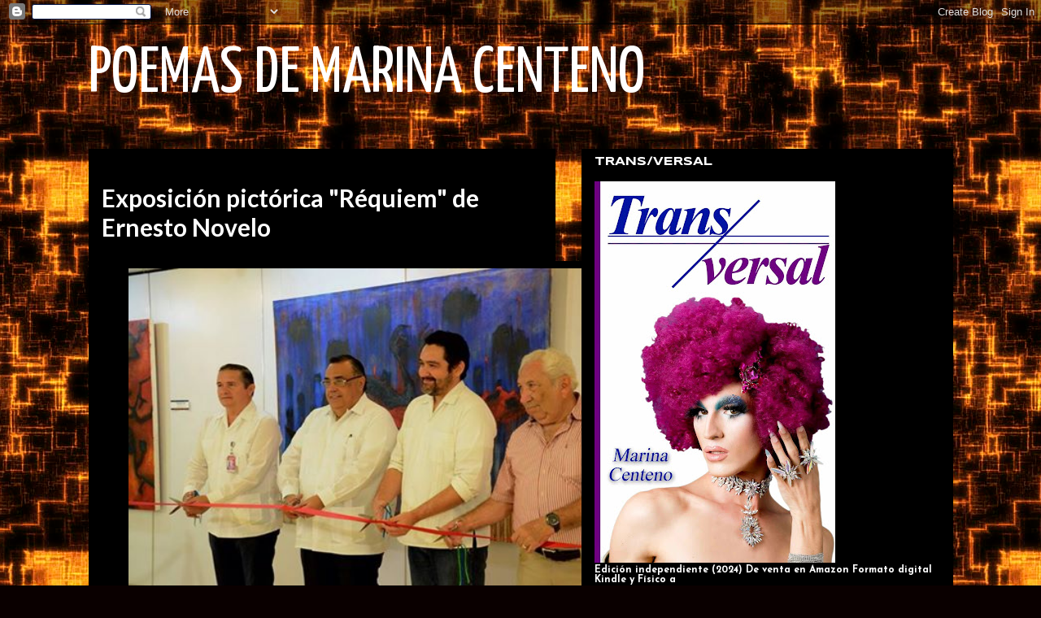

--- FILE ---
content_type: text/html; charset=UTF-8
request_url: https://marinacentenopoemas.blogspot.com/2016/11/exposicion-pictorica-requiem-de-ernesto.html
body_size: 22035
content:
<!DOCTYPE html>
<html class='v2' dir='ltr' lang='es'>
<head>
<link href='https://www.blogger.com/static/v1/widgets/335934321-css_bundle_v2.css' rel='stylesheet' type='text/css'/>
<meta content='width=1100' name='viewport'/>
<meta content='text/html; charset=UTF-8' http-equiv='Content-Type'/>
<meta content='blogger' name='generator'/>
<link href='https://marinacentenopoemas.blogspot.com/favicon.ico' rel='icon' type='image/x-icon'/>
<link href='http://marinacentenopoemas.blogspot.com/2016/11/exposicion-pictorica-requiem-de-ernesto.html' rel='canonical'/>
<link rel="alternate" type="application/atom+xml" title="POEMAS DE MARINA CENTENO - Atom" href="https://marinacentenopoemas.blogspot.com/feeds/posts/default" />
<link rel="alternate" type="application/rss+xml" title="POEMAS DE MARINA CENTENO - RSS" href="https://marinacentenopoemas.blogspot.com/feeds/posts/default?alt=rss" />
<link rel="service.post" type="application/atom+xml" title="POEMAS DE MARINA CENTENO - Atom" href="https://www.blogger.com/feeds/3970529851319699295/posts/default" />

<link rel="alternate" type="application/atom+xml" title="POEMAS DE MARINA CENTENO - Atom" href="https://marinacentenopoemas.blogspot.com/feeds/2862833968023610511/comments/default" />
<!--Can't find substitution for tag [blog.ieCssRetrofitLinks]-->
<link href='https://blogger.googleusercontent.com/img/b/R29vZ2xl/AVvXsEhP9Eco6FembwfVexdUEk0nlfs743veNzJ1cVwyePdCLcAiUQAigcz3gLVtMiRVPzGLtD9nkiVCIjaEvyqnZ7xZiQG7MBT5KtXEoBxWlWPxqeTRG0Ixg0mxM-tE-H_U66UFryhNhaES1cJi/s640/14955905_1493305954030491_8966250853734394971_n.jpg' rel='image_src'/>
<meta content='http://marinacentenopoemas.blogspot.com/2016/11/exposicion-pictorica-requiem-de-ernesto.html' property='og:url'/>
<meta content='Exposición pictórica &quot;Réquiem&quot; de Ernesto Novelo ' property='og:title'/>
<meta content='      Abre exposición pictórica “Réquiem”   En el marco de los 21 años de exposiciones de la Galería de Arte del Aeropuerto Internacional de...' property='og:description'/>
<meta content='https://blogger.googleusercontent.com/img/b/R29vZ2xl/AVvXsEhP9Eco6FembwfVexdUEk0nlfs743veNzJ1cVwyePdCLcAiUQAigcz3gLVtMiRVPzGLtD9nkiVCIjaEvyqnZ7xZiQG7MBT5KtXEoBxWlWPxqeTRG0Ixg0mxM-tE-H_U66UFryhNhaES1cJi/w1200-h630-p-k-no-nu/14955905_1493305954030491_8966250853734394971_n.jpg' property='og:image'/>
<title>POEMAS DE MARINA CENTENO: Exposición pictórica "Réquiem" de Ernesto Novelo </title>
<style type='text/css'>@font-face{font-family:'Gruppo';font-style:normal;font-weight:400;font-display:swap;src:url(//fonts.gstatic.com/s/gruppo/v23/WwkfxPmzE06v_ZW1UHrBGoIAUOo5.woff2)format('woff2');unicode-range:U+0100-02BA,U+02BD-02C5,U+02C7-02CC,U+02CE-02D7,U+02DD-02FF,U+0304,U+0308,U+0329,U+1D00-1DBF,U+1E00-1E9F,U+1EF2-1EFF,U+2020,U+20A0-20AB,U+20AD-20C0,U+2113,U+2C60-2C7F,U+A720-A7FF;}@font-face{font-family:'Gruppo';font-style:normal;font-weight:400;font-display:swap;src:url(//fonts.gstatic.com/s/gruppo/v23/WwkfxPmzE06v_ZW1XnrBGoIAUA.woff2)format('woff2');unicode-range:U+0000-00FF,U+0131,U+0152-0153,U+02BB-02BC,U+02C6,U+02DA,U+02DC,U+0304,U+0308,U+0329,U+2000-206F,U+20AC,U+2122,U+2191,U+2193,U+2212,U+2215,U+FEFF,U+FFFD;}@font-face{font-family:'Josefin Sans';font-style:normal;font-weight:700;font-display:swap;src:url(//fonts.gstatic.com/s/josefinsans/v34/Qw3PZQNVED7rKGKxtqIqX5E-AVSJrOCfjY46_N_XbMlhLybpUVzEEaq2.woff2)format('woff2');unicode-range:U+0102-0103,U+0110-0111,U+0128-0129,U+0168-0169,U+01A0-01A1,U+01AF-01B0,U+0300-0301,U+0303-0304,U+0308-0309,U+0323,U+0329,U+1EA0-1EF9,U+20AB;}@font-face{font-family:'Josefin Sans';font-style:normal;font-weight:700;font-display:swap;src:url(//fonts.gstatic.com/s/josefinsans/v34/Qw3PZQNVED7rKGKxtqIqX5E-AVSJrOCfjY46_N_XbMhhLybpUVzEEaq2.woff2)format('woff2');unicode-range:U+0100-02BA,U+02BD-02C5,U+02C7-02CC,U+02CE-02D7,U+02DD-02FF,U+0304,U+0308,U+0329,U+1D00-1DBF,U+1E00-1E9F,U+1EF2-1EFF,U+2020,U+20A0-20AB,U+20AD-20C0,U+2113,U+2C60-2C7F,U+A720-A7FF;}@font-face{font-family:'Josefin Sans';font-style:normal;font-weight:700;font-display:swap;src:url(//fonts.gstatic.com/s/josefinsans/v34/Qw3PZQNVED7rKGKxtqIqX5E-AVSJrOCfjY46_N_XbMZhLybpUVzEEQ.woff2)format('woff2');unicode-range:U+0000-00FF,U+0131,U+0152-0153,U+02BB-02BC,U+02C6,U+02DA,U+02DC,U+0304,U+0308,U+0329,U+2000-206F,U+20AC,U+2122,U+2191,U+2193,U+2212,U+2215,U+FEFF,U+FFFD;}@font-face{font-family:'Lato';font-style:normal;font-weight:700;font-display:swap;src:url(//fonts.gstatic.com/s/lato/v25/S6u9w4BMUTPHh6UVSwaPGQ3q5d0N7w.woff2)format('woff2');unicode-range:U+0100-02BA,U+02BD-02C5,U+02C7-02CC,U+02CE-02D7,U+02DD-02FF,U+0304,U+0308,U+0329,U+1D00-1DBF,U+1E00-1E9F,U+1EF2-1EFF,U+2020,U+20A0-20AB,U+20AD-20C0,U+2113,U+2C60-2C7F,U+A720-A7FF;}@font-face{font-family:'Lato';font-style:normal;font-weight:700;font-display:swap;src:url(//fonts.gstatic.com/s/lato/v25/S6u9w4BMUTPHh6UVSwiPGQ3q5d0.woff2)format('woff2');unicode-range:U+0000-00FF,U+0131,U+0152-0153,U+02BB-02BC,U+02C6,U+02DA,U+02DC,U+0304,U+0308,U+0329,U+2000-206F,U+20AC,U+2122,U+2191,U+2193,U+2212,U+2215,U+FEFF,U+FFFD;}@font-face{font-family:'Syncopate';font-style:normal;font-weight:700;font-display:swap;src:url(//fonts.gstatic.com/s/syncopate/v24/pe0pMIuPIYBCpEV5eFdKvtKqCv5vWVYgV6l-.woff2)format('woff2');unicode-range:U+0100-02BA,U+02BD-02C5,U+02C7-02CC,U+02CE-02D7,U+02DD-02FF,U+0304,U+0308,U+0329,U+1D00-1DBF,U+1E00-1E9F,U+1EF2-1EFF,U+2020,U+20A0-20AB,U+20AD-20C0,U+2113,U+2C60-2C7F,U+A720-A7FF;}@font-face{font-family:'Syncopate';font-style:normal;font-weight:700;font-display:swap;src:url(//fonts.gstatic.com/s/syncopate/v24/pe0pMIuPIYBCpEV5eFdKvtKqBP5vWVYgVw.woff2)format('woff2');unicode-range:U+0000-00FF,U+0131,U+0152-0153,U+02BB-02BC,U+02C6,U+02DA,U+02DC,U+0304,U+0308,U+0329,U+2000-206F,U+20AC,U+2122,U+2191,U+2193,U+2212,U+2215,U+FEFF,U+FFFD;}@font-face{font-family:'Yanone Kaffeesatz';font-style:normal;font-weight:400;font-display:swap;src:url(//fonts.gstatic.com/s/yanonekaffeesatz/v32/3y9I6aknfjLm_3lMKjiMgmUUYBs04aUXNxt9gW2LIfto9tWZemGKKHD0VTtItvI.woff2)format('woff2');unicode-range:U+0460-052F,U+1C80-1C8A,U+20B4,U+2DE0-2DFF,U+A640-A69F,U+FE2E-FE2F;}@font-face{font-family:'Yanone Kaffeesatz';font-style:normal;font-weight:400;font-display:swap;src:url(//fonts.gstatic.com/s/yanonekaffeesatz/v32/3y9I6aknfjLm_3lMKjiMgmUUYBs04aUXNxt9gW2LIfto9tWZc2GKKHD0VTtItvI.woff2)format('woff2');unicode-range:U+0301,U+0400-045F,U+0490-0491,U+04B0-04B1,U+2116;}@font-face{font-family:'Yanone Kaffeesatz';font-style:normal;font-weight:400;font-display:swap;src:url(//fonts.gstatic.com/s/yanonekaffeesatz/v32/3y9I6aknfjLm_3lMKjiMgmUUYBs04aUXNxt9gW2LIfto9tWZC2GKKHD0VTtItvI.woff2)format('woff2');unicode-range:U+0302-0303,U+0305,U+0307-0308,U+0310,U+0312,U+0315,U+031A,U+0326-0327,U+032C,U+032F-0330,U+0332-0333,U+0338,U+033A,U+0346,U+034D,U+0391-03A1,U+03A3-03A9,U+03B1-03C9,U+03D1,U+03D5-03D6,U+03F0-03F1,U+03F4-03F5,U+2016-2017,U+2034-2038,U+203C,U+2040,U+2043,U+2047,U+2050,U+2057,U+205F,U+2070-2071,U+2074-208E,U+2090-209C,U+20D0-20DC,U+20E1,U+20E5-20EF,U+2100-2112,U+2114-2115,U+2117-2121,U+2123-214F,U+2190,U+2192,U+2194-21AE,U+21B0-21E5,U+21F1-21F2,U+21F4-2211,U+2213-2214,U+2216-22FF,U+2308-230B,U+2310,U+2319,U+231C-2321,U+2336-237A,U+237C,U+2395,U+239B-23B7,U+23D0,U+23DC-23E1,U+2474-2475,U+25AF,U+25B3,U+25B7,U+25BD,U+25C1,U+25CA,U+25CC,U+25FB,U+266D-266F,U+27C0-27FF,U+2900-2AFF,U+2B0E-2B11,U+2B30-2B4C,U+2BFE,U+3030,U+FF5B,U+FF5D,U+1D400-1D7FF,U+1EE00-1EEFF;}@font-face{font-family:'Yanone Kaffeesatz';font-style:normal;font-weight:400;font-display:swap;src:url(//fonts.gstatic.com/s/yanonekaffeesatz/v32/3y9I6aknfjLm_3lMKjiMgmUUYBs04aUXNxt9gW2LIfto9tWZGWGKKHD0VTtItvI.woff2)format('woff2');unicode-range:U+0001-000C,U+000E-001F,U+007F-009F,U+20DD-20E0,U+20E2-20E4,U+2150-218F,U+2190,U+2192,U+2194-2199,U+21AF,U+21E6-21F0,U+21F3,U+2218-2219,U+2299,U+22C4-22C6,U+2300-243F,U+2440-244A,U+2460-24FF,U+25A0-27BF,U+2800-28FF,U+2921-2922,U+2981,U+29BF,U+29EB,U+2B00-2BFF,U+4DC0-4DFF,U+FFF9-FFFB,U+10140-1018E,U+10190-1019C,U+101A0,U+101D0-101FD,U+102E0-102FB,U+10E60-10E7E,U+1D2C0-1D2D3,U+1D2E0-1D37F,U+1F000-1F0FF,U+1F100-1F1AD,U+1F1E6-1F1FF,U+1F30D-1F30F,U+1F315,U+1F31C,U+1F31E,U+1F320-1F32C,U+1F336,U+1F378,U+1F37D,U+1F382,U+1F393-1F39F,U+1F3A7-1F3A8,U+1F3AC-1F3AF,U+1F3C2,U+1F3C4-1F3C6,U+1F3CA-1F3CE,U+1F3D4-1F3E0,U+1F3ED,U+1F3F1-1F3F3,U+1F3F5-1F3F7,U+1F408,U+1F415,U+1F41F,U+1F426,U+1F43F,U+1F441-1F442,U+1F444,U+1F446-1F449,U+1F44C-1F44E,U+1F453,U+1F46A,U+1F47D,U+1F4A3,U+1F4B0,U+1F4B3,U+1F4B9,U+1F4BB,U+1F4BF,U+1F4C8-1F4CB,U+1F4D6,U+1F4DA,U+1F4DF,U+1F4E3-1F4E6,U+1F4EA-1F4ED,U+1F4F7,U+1F4F9-1F4FB,U+1F4FD-1F4FE,U+1F503,U+1F507-1F50B,U+1F50D,U+1F512-1F513,U+1F53E-1F54A,U+1F54F-1F5FA,U+1F610,U+1F650-1F67F,U+1F687,U+1F68D,U+1F691,U+1F694,U+1F698,U+1F6AD,U+1F6B2,U+1F6B9-1F6BA,U+1F6BC,U+1F6C6-1F6CF,U+1F6D3-1F6D7,U+1F6E0-1F6EA,U+1F6F0-1F6F3,U+1F6F7-1F6FC,U+1F700-1F7FF,U+1F800-1F80B,U+1F810-1F847,U+1F850-1F859,U+1F860-1F887,U+1F890-1F8AD,U+1F8B0-1F8BB,U+1F8C0-1F8C1,U+1F900-1F90B,U+1F93B,U+1F946,U+1F984,U+1F996,U+1F9E9,U+1FA00-1FA6F,U+1FA70-1FA7C,U+1FA80-1FA89,U+1FA8F-1FAC6,U+1FACE-1FADC,U+1FADF-1FAE9,U+1FAF0-1FAF8,U+1FB00-1FBFF;}@font-face{font-family:'Yanone Kaffeesatz';font-style:normal;font-weight:400;font-display:swap;src:url(//fonts.gstatic.com/s/yanonekaffeesatz/v32/3y9I6aknfjLm_3lMKjiMgmUUYBs04aUXNxt9gW2LIfto9tWZeGGKKHD0VTtItvI.woff2)format('woff2');unicode-range:U+0102-0103,U+0110-0111,U+0128-0129,U+0168-0169,U+01A0-01A1,U+01AF-01B0,U+0300-0301,U+0303-0304,U+0308-0309,U+0323,U+0329,U+1EA0-1EF9,U+20AB;}@font-face{font-family:'Yanone Kaffeesatz';font-style:normal;font-weight:400;font-display:swap;src:url(//fonts.gstatic.com/s/yanonekaffeesatz/v32/3y9I6aknfjLm_3lMKjiMgmUUYBs04aUXNxt9gW2LIfto9tWZeWGKKHD0VTtItvI.woff2)format('woff2');unicode-range:U+0100-02BA,U+02BD-02C5,U+02C7-02CC,U+02CE-02D7,U+02DD-02FF,U+0304,U+0308,U+0329,U+1D00-1DBF,U+1E00-1E9F,U+1EF2-1EFF,U+2020,U+20A0-20AB,U+20AD-20C0,U+2113,U+2C60-2C7F,U+A720-A7FF;}@font-face{font-family:'Yanone Kaffeesatz';font-style:normal;font-weight:400;font-display:swap;src:url(//fonts.gstatic.com/s/yanonekaffeesatz/v32/3y9I6aknfjLm_3lMKjiMgmUUYBs04aUXNxt9gW2LIfto9tWZd2GKKHD0VTtI.woff2)format('woff2');unicode-range:U+0000-00FF,U+0131,U+0152-0153,U+02BB-02BC,U+02C6,U+02DA,U+02DC,U+0304,U+0308,U+0329,U+2000-206F,U+20AC,U+2122,U+2191,U+2193,U+2212,U+2215,U+FEFF,U+FFFD;}</style>
<style id='page-skin-1' type='text/css'><!--
/*
-----------------------------------------------
Blogger Template Style
Name:     Awesome Inc.
Designer: Tina Chen
URL:      tinachen.org
----------------------------------------------- */
/* Content
----------------------------------------------- */
body {
font: normal normal 24px 'Times New Roman', Times, FreeSerif, serif;
color: #ffffff;
background: #0a0000 url(https://themes.googleusercontent.com/image?id=1uy9U1wa8CvkKwUjMlNogmKSf3ymPLzYgA-5EEcU_d6fUCC2H-udD168prGKGVJnb-1YL) repeat scroll top center /* Credit: fpm (http://www.istockphoto.com/portfolio/fpm?platform=blogger) */;
}
html body .content-outer {
min-width: 0;
max-width: 100%;
width: 100%;
}
a:link {
text-decoration: none;
color: #4d4d4d;
}
a:visited {
text-decoration: none;
color: #000000;
}
a:hover {
text-decoration: underline;
color: #bababa;
}
.body-fauxcolumn-outer .cap-top {
position: absolute;
z-index: 1;
height: 276px;
width: 100%;
background: transparent none repeat-x scroll top left;
_background-image: none;
}
/* Columns
----------------------------------------------- */
.content-inner {
padding: 0;
}
.header-inner .section {
margin: 0 16px;
}
.tabs-inner .section {
margin: 0 16px;
}
.main-inner {
padding-top: 30px;
}
.main-inner .column-center-inner,
.main-inner .column-left-inner,
.main-inner .column-right-inner {
padding: 0 5px;
}
*+html body .main-inner .column-center-inner {
margin-top: -30px;
}
#layout .main-inner .column-center-inner {
margin-top: 0;
}
/* Header
----------------------------------------------- */
.header-outer {
margin: 0 0 0 0;
background: rgba(0,0,0,0) none repeat scroll 0 0;
}
.Header h1 {
font: normal normal 80px Yanone Kaffeesatz;
color: #ffffff;
text-shadow: 0 0 -1px #000000;
}
.Header h1 a {
color: #ffffff;
}
.Header .description {
font: normal normal 42px Gruppo;
color: #ffffff;
}
.header-inner .Header .titlewrapper,
.header-inner .Header .descriptionwrapper {
padding-left: 0;
padding-right: 0;
margin-bottom: 0;
}
.header-inner .Header .titlewrapper {
padding-top: 22px;
}
/* Tabs
----------------------------------------------- */
.tabs-outer {
overflow: hidden;
position: relative;
background: #000000 none repeat scroll 0 0;
}
#layout .tabs-outer {
overflow: visible;
}
.tabs-cap-top, .tabs-cap-bottom {
position: absolute;
width: 100%;
border-top: 1px solid #000000;
}
.tabs-cap-bottom {
bottom: 0;
}
.tabs-inner .widget li a {
display: inline-block;
margin: 0;
padding: .6em 1.5em;
font: normal bold 14px Arial, Tahoma, Helvetica, FreeSans, sans-serif;
color: #ffffff;
border-top: 1px solid #000000;
border-bottom: 1px solid #000000;
border-left: 1px solid #000000;
height: 16px;
line-height: 16px;
}
.tabs-inner .widget li:last-child a {
border-right: 1px solid #000000;
}
.tabs-inner .widget li.selected a, .tabs-inner .widget li a:hover {
background: #000000 none repeat-x scroll 0 -100px;
color: #ffffff;
}
/* Headings
----------------------------------------------- */
h2 {
font: normal bold 14px Syncopate;
color: #ffffff;
}
/* Widgets
----------------------------------------------- */
.main-inner .section {
margin: 0 27px;
padding: 0;
}
.main-inner .column-left-outer,
.main-inner .column-right-outer {
margin-top: 0;
}
#layout .main-inner .column-left-outer,
#layout .main-inner .column-right-outer {
margin-top: 0;
}
.main-inner .column-left-inner,
.main-inner .column-right-inner {
background: rgba(0,0,0,0) none repeat 0 0;
-moz-box-shadow: 0 0 0 rgba(0, 0, 0, .2);
-webkit-box-shadow: 0 0 0 rgba(0, 0, 0, .2);
-goog-ms-box-shadow: 0 0 0 rgba(0, 0, 0, .2);
box-shadow: 0 0 0 rgba(0, 0, 0, .2);
-moz-border-radius: 0;
-webkit-border-radius: 0;
-goog-ms-border-radius: 0;
border-radius: 0;
}
#layout .main-inner .column-left-inner,
#layout .main-inner .column-right-inner {
margin-top: 0;
}
.sidebar .widget {
font: normal bold 12px Josefin Sans;
color: #ffffff;
}
.sidebar .widget a:link {
color: #4d4d4d;
}
.sidebar .widget a:visited {
color: #000000;
}
.sidebar .widget a:hover {
color: #bababa;
}
.sidebar .widget h2 {
text-shadow: 0 0 -1px #000000;
}
.main-inner .widget {
background-color: #000000;
border: 1px solid #000000;
padding: 0 15px 15px;
margin: 20px -16px;
-moz-box-shadow: 0 0 0 rgba(0, 0, 0, .2);
-webkit-box-shadow: 0 0 0 rgba(0, 0, 0, .2);
-goog-ms-box-shadow: 0 0 0 rgba(0, 0, 0, .2);
box-shadow: 0 0 0 rgba(0, 0, 0, .2);
-moz-border-radius: 0;
-webkit-border-radius: 0;
-goog-ms-border-radius: 0;
border-radius: 0;
}
.main-inner .widget h2 {
margin: 0 -15px;
padding: .6em 15px .5em;
border-bottom: 1px solid #000000;
}
.footer-inner .widget h2 {
padding: 0 0 .4em;
border-bottom: 1px solid #000000;
}
.main-inner .widget h2 + div, .footer-inner .widget h2 + div {
border-top: 1px solid #000000;
padding-top: 8px;
}
.main-inner .widget .widget-content {
margin: 0 -15px;
padding: 7px 15px 0;
}
.main-inner .widget ul, .main-inner .widget #ArchiveList ul.flat {
margin: -8px -15px 0;
padding: 0;
list-style: none;
}
.main-inner .widget #ArchiveList {
margin: -8px 0 0;
}
.main-inner .widget ul li, .main-inner .widget #ArchiveList ul.flat li {
padding: .5em 15px;
text-indent: 0;
color: #000000;
border-top: 1px solid #000000;
border-bottom: 1px solid #000000;
}
.main-inner .widget #ArchiveList ul li {
padding-top: .25em;
padding-bottom: .25em;
}
.main-inner .widget ul li:first-child, .main-inner .widget #ArchiveList ul.flat li:first-child {
border-top: none;
}
.main-inner .widget ul li:last-child, .main-inner .widget #ArchiveList ul.flat li:last-child {
border-bottom: none;
}
.post-body {
position: relative;
}
.main-inner .widget .post-body ul {
padding: 0 2.5em;
margin: .5em 0;
list-style: disc;
}
.main-inner .widget .post-body ul li {
padding: 0.25em 0;
margin-bottom: .25em;
color: #ffffff;
border: none;
}
.footer-inner .widget ul {
padding: 0;
list-style: none;
}
.widget .zippy {
color: #000000;
}
/* Posts
----------------------------------------------- */
body .main-inner .Blog {
padding: 0;
margin-bottom: 1em;
background-color: transparent;
border: none;
-moz-box-shadow: 0 0 0 rgba(0, 0, 0, 0);
-webkit-box-shadow: 0 0 0 rgba(0, 0, 0, 0);
-goog-ms-box-shadow: 0 0 0 rgba(0, 0, 0, 0);
box-shadow: 0 0 0 rgba(0, 0, 0, 0);
}
.main-inner .section:last-child .Blog:last-child {
padding: 0;
margin-bottom: 1em;
}
.main-inner .widget h2.date-header {
margin: 0 -15px 1px;
padding: 0 0 0 0;
font: normal normal 14px Arial, Tahoma, Helvetica, FreeSans, sans-serif;
color: #000000;
background: transparent none no-repeat scroll top left;
border-top: 0 solid #000000;
border-bottom: 1px solid #000000;
-moz-border-radius-topleft: 0;
-moz-border-radius-topright: 0;
-webkit-border-top-left-radius: 0;
-webkit-border-top-right-radius: 0;
border-top-left-radius: 0;
border-top-right-radius: 0;
position: static;
bottom: 100%;
right: 15px;
text-shadow: 0 0 -1px #000000;
}
.main-inner .widget h2.date-header span {
font: normal normal 14px Arial, Tahoma, Helvetica, FreeSans, sans-serif;
display: block;
padding: .5em 15px;
border-left: 0 solid #000000;
border-right: 0 solid #000000;
}
.date-outer {
position: relative;
margin: 30px 0 20px;
padding: 0 15px;
background-color: #000000;
border: 1px solid #000000;
-moz-box-shadow: 0 0 0 rgba(0, 0, 0, .2);
-webkit-box-shadow: 0 0 0 rgba(0, 0, 0, .2);
-goog-ms-box-shadow: 0 0 0 rgba(0, 0, 0, .2);
box-shadow: 0 0 0 rgba(0, 0, 0, .2);
-moz-border-radius: 0;
-webkit-border-radius: 0;
-goog-ms-border-radius: 0;
border-radius: 0;
}
.date-outer:first-child {
margin-top: 0;
}
.date-outer:last-child {
margin-bottom: 20px;
-moz-border-radius-bottomleft: 0;
-moz-border-radius-bottomright: 0;
-webkit-border-bottom-left-radius: 0;
-webkit-border-bottom-right-radius: 0;
-goog-ms-border-bottom-left-radius: 0;
-goog-ms-border-bottom-right-radius: 0;
border-bottom-left-radius: 0;
border-bottom-right-radius: 0;
}
.date-posts {
margin: 0 -15px;
padding: 0 15px;
clear: both;
}
.post-outer, .inline-ad {
border-top: 1px solid #000000;
margin: 0 -15px;
padding: 15px 15px;
}
.post-outer {
padding-bottom: 10px;
}
.post-outer:first-child {
padding-top: 0;
border-top: none;
}
.post-outer:last-child, .inline-ad:last-child {
border-bottom: none;
}
.post-body {
position: relative;
}
.post-body img {
padding: 8px;
background: #000000;
border: 1px solid rgba(0,0,0,0);
-moz-box-shadow: 0 0 0 rgba(0, 0, 0, .2);
-webkit-box-shadow: 0 0 0 rgba(0, 0, 0, .2);
box-shadow: 0 0 0 rgba(0, 0, 0, .2);
-moz-border-radius: 0;
-webkit-border-radius: 0;
border-radius: 0;
}
h3.post-title, h4 {
font: normal bold 30px Lato;
color: #ffffff;
}
h3.post-title a {
font: normal bold 30px Lato;
color: #ffffff;
}
h3.post-title a:hover {
color: #bababa;
text-decoration: underline;
}
.post-header {
margin: 0 0 1em;
}
.post-body {
line-height: 1.4;
}
.post-outer h2 {
color: #ffffff;
}
.post-footer {
margin: 1.5em 0 0;
}
#blog-pager {
padding: 15px;
font-size: 120%;
background-color: #000000;
border: 1px solid #000000;
-moz-box-shadow: 0 0 0 rgba(0, 0, 0, .2);
-webkit-box-shadow: 0 0 0 rgba(0, 0, 0, .2);
-goog-ms-box-shadow: 0 0 0 rgba(0, 0, 0, .2);
box-shadow: 0 0 0 rgba(0, 0, 0, .2);
-moz-border-radius: 0;
-webkit-border-radius: 0;
-goog-ms-border-radius: 0;
border-radius: 0;
-moz-border-radius-topleft: 0;
-moz-border-radius-topright: 0;
-webkit-border-top-left-radius: 0;
-webkit-border-top-right-radius: 0;
-goog-ms-border-top-left-radius: 0;
-goog-ms-border-top-right-radius: 0;
border-top-left-radius: 0;
border-top-right-radius-topright: 0;
margin-top: 1em;
}
.blog-feeds, .post-feeds {
margin: 1em 0;
text-align: center;
color: #ffffff;
}
.blog-feeds a, .post-feeds a {
color: #4d4d4d;
}
.blog-feeds a:visited, .post-feeds a:visited {
color: #000000;
}
.blog-feeds a:hover, .post-feeds a:hover {
color: #bababa;
}
.post-outer .comments {
margin-top: 2em;
}
/* Comments
----------------------------------------------- */
.comments .comments-content .icon.blog-author {
background-repeat: no-repeat;
background-image: url([data-uri]);
}
.comments .comments-content .loadmore a {
border-top: 1px solid #000000;
border-bottom: 1px solid #000000;
}
.comments .continue {
border-top: 2px solid #000000;
}
/* Footer
----------------------------------------------- */
.footer-outer {
margin: -0 0 -1px;
padding: 0 0 0;
color: #ffffff;
overflow: hidden;
}
.footer-fauxborder-left {
border-top: 1px solid #000000;
background: #000000 none repeat scroll 0 0;
-moz-box-shadow: 0 0 0 rgba(0, 0, 0, .2);
-webkit-box-shadow: 0 0 0 rgba(0, 0, 0, .2);
-goog-ms-box-shadow: 0 0 0 rgba(0, 0, 0, .2);
box-shadow: 0 0 0 rgba(0, 0, 0, .2);
margin: 0 -0;
}
/* Mobile
----------------------------------------------- */
body.mobile {
background-size: auto;
}
.mobile .body-fauxcolumn-outer {
background: transparent none repeat scroll top left;
}
*+html body.mobile .main-inner .column-center-inner {
margin-top: 0;
}
.mobile .main-inner .widget {
padding: 0 0 15px;
}
.mobile .main-inner .widget h2 + div,
.mobile .footer-inner .widget h2 + div {
border-top: none;
padding-top: 0;
}
.mobile .footer-inner .widget h2 {
padding: 0.5em 0;
border-bottom: none;
}
.mobile .main-inner .widget .widget-content {
margin: 0;
padding: 7px 0 0;
}
.mobile .main-inner .widget ul,
.mobile .main-inner .widget #ArchiveList ul.flat {
margin: 0 -15px 0;
}
.mobile .main-inner .widget h2.date-header {
right: 0;
}
.mobile .date-header span {
padding: 0.4em 0;
}
.mobile .date-outer:first-child {
margin-bottom: 0;
border: 1px solid #000000;
-moz-border-radius-topleft: 0;
-moz-border-radius-topright: 0;
-webkit-border-top-left-radius: 0;
-webkit-border-top-right-radius: 0;
-goog-ms-border-top-left-radius: 0;
-goog-ms-border-top-right-radius: 0;
border-top-left-radius: 0;
border-top-right-radius: 0;
}
.mobile .date-outer {
border-color: #000000;
border-width: 0 1px 1px;
}
.mobile .date-outer:last-child {
margin-bottom: 0;
}
.mobile .main-inner {
padding: 0;
}
.mobile .header-inner .section {
margin: 0;
}
.mobile .post-outer, .mobile .inline-ad {
padding: 5px 0;
}
.mobile .tabs-inner .section {
margin: 0 10px;
}
.mobile .main-inner .widget h2 {
margin: 0;
padding: 0;
}
.mobile .main-inner .widget h2.date-header span {
padding: 0;
}
.mobile .main-inner .widget .widget-content {
margin: 0;
padding: 7px 0 0;
}
.mobile #blog-pager {
border: 1px solid transparent;
background: #000000 none repeat scroll 0 0;
}
.mobile .main-inner .column-left-inner,
.mobile .main-inner .column-right-inner {
background: rgba(0,0,0,0) none repeat 0 0;
-moz-box-shadow: none;
-webkit-box-shadow: none;
-goog-ms-box-shadow: none;
box-shadow: none;
}
.mobile .date-posts {
margin: 0;
padding: 0;
}
.mobile .footer-fauxborder-left {
margin: 0;
border-top: inherit;
}
.mobile .main-inner .section:last-child .Blog:last-child {
margin-bottom: 0;
}
.mobile-index-contents {
color: #ffffff;
}
.mobile .mobile-link-button {
background: #4d4d4d none repeat scroll 0 0;
}
.mobile-link-button a:link, .mobile-link-button a:visited {
color: #ffffff;
}
.mobile .tabs-inner .PageList .widget-content {
background: transparent;
border-top: 1px solid;
border-color: #000000;
color: #ffffff;
}
.mobile .tabs-inner .PageList .widget-content .pagelist-arrow {
border-left: 1px solid #000000;
}

--></style>
<style id='template-skin-1' type='text/css'><!--
body {
min-width: 1095px;
}
.content-outer, .content-fauxcolumn-outer, .region-inner {
min-width: 1095px;
max-width: 1095px;
_width: 1095px;
}
.main-inner .columns {
padding-left: 0px;
padding-right: 489px;
}
.main-inner .fauxcolumn-center-outer {
left: 0px;
right: 489px;
/* IE6 does not respect left and right together */
_width: expression(this.parentNode.offsetWidth -
parseInt("0px") -
parseInt("489px") + 'px');
}
.main-inner .fauxcolumn-left-outer {
width: 0px;
}
.main-inner .fauxcolumn-right-outer {
width: 489px;
}
.main-inner .column-left-outer {
width: 0px;
right: 100%;
margin-left: -0px;
}
.main-inner .column-right-outer {
width: 489px;
margin-right: -489px;
}
#layout {
min-width: 0;
}
#layout .content-outer {
min-width: 0;
width: 800px;
}
#layout .region-inner {
min-width: 0;
width: auto;
}
body#layout div.add_widget {
padding: 8px;
}
body#layout div.add_widget a {
margin-left: 32px;
}
--></style>
<style>
    body {background-image:url(https\:\/\/themes.googleusercontent.com\/image?id=1uy9U1wa8CvkKwUjMlNogmKSf3ymPLzYgA-5EEcU_d6fUCC2H-udD168prGKGVJnb-1YL);}
    
@media (max-width: 200px) { body {background-image:url(https\:\/\/themes.googleusercontent.com\/image?id=1uy9U1wa8CvkKwUjMlNogmKSf3ymPLzYgA-5EEcU_d6fUCC2H-udD168prGKGVJnb-1YL&options=w200);}}
@media (max-width: 400px) and (min-width: 201px) { body {background-image:url(https\:\/\/themes.googleusercontent.com\/image?id=1uy9U1wa8CvkKwUjMlNogmKSf3ymPLzYgA-5EEcU_d6fUCC2H-udD168prGKGVJnb-1YL&options=w400);}}
@media (max-width: 800px) and (min-width: 401px) { body {background-image:url(https\:\/\/themes.googleusercontent.com\/image?id=1uy9U1wa8CvkKwUjMlNogmKSf3ymPLzYgA-5EEcU_d6fUCC2H-udD168prGKGVJnb-1YL&options=w800);}}
@media (max-width: 1200px) and (min-width: 801px) { body {background-image:url(https\:\/\/themes.googleusercontent.com\/image?id=1uy9U1wa8CvkKwUjMlNogmKSf3ymPLzYgA-5EEcU_d6fUCC2H-udD168prGKGVJnb-1YL&options=w1200);}}
/* Last tag covers anything over one higher than the previous max-size cap. */
@media (min-width: 1201px) { body {background-image:url(https\:\/\/themes.googleusercontent.com\/image?id=1uy9U1wa8CvkKwUjMlNogmKSf3ymPLzYgA-5EEcU_d6fUCC2H-udD168prGKGVJnb-1YL&options=w1600);}}
  </style>
<link href='https://www.blogger.com/dyn-css/authorization.css?targetBlogID=3970529851319699295&amp;zx=bd6bebf4-82c5-47e1-a6a6-40b69c41c821' media='none' onload='if(media!=&#39;all&#39;)media=&#39;all&#39;' rel='stylesheet'/><noscript><link href='https://www.blogger.com/dyn-css/authorization.css?targetBlogID=3970529851319699295&amp;zx=bd6bebf4-82c5-47e1-a6a6-40b69c41c821' rel='stylesheet'/></noscript>
<meta name='google-adsense-platform-account' content='ca-host-pub-1556223355139109'/>
<meta name='google-adsense-platform-domain' content='blogspot.com'/>

</head>
<body class='loading variant-dark'>
<div class='navbar section' id='navbar' name='Barra de navegación'><div class='widget Navbar' data-version='1' id='Navbar1'><script type="text/javascript">
    function setAttributeOnload(object, attribute, val) {
      if(window.addEventListener) {
        window.addEventListener('load',
          function(){ object[attribute] = val; }, false);
      } else {
        window.attachEvent('onload', function(){ object[attribute] = val; });
      }
    }
  </script>
<div id="navbar-iframe-container"></div>
<script type="text/javascript" src="https://apis.google.com/js/platform.js"></script>
<script type="text/javascript">
      gapi.load("gapi.iframes:gapi.iframes.style.bubble", function() {
        if (gapi.iframes && gapi.iframes.getContext) {
          gapi.iframes.getContext().openChild({
              url: 'https://www.blogger.com/navbar/3970529851319699295?po\x3d2862833968023610511\x26origin\x3dhttps://marinacentenopoemas.blogspot.com',
              where: document.getElementById("navbar-iframe-container"),
              id: "navbar-iframe"
          });
        }
      });
    </script><script type="text/javascript">
(function() {
var script = document.createElement('script');
script.type = 'text/javascript';
script.src = '//pagead2.googlesyndication.com/pagead/js/google_top_exp.js';
var head = document.getElementsByTagName('head')[0];
if (head) {
head.appendChild(script);
}})();
</script>
</div></div>
<div class='body-fauxcolumns'>
<div class='fauxcolumn-outer body-fauxcolumn-outer'>
<div class='cap-top'>
<div class='cap-left'></div>
<div class='cap-right'></div>
</div>
<div class='fauxborder-left'>
<div class='fauxborder-right'></div>
<div class='fauxcolumn-inner'>
</div>
</div>
<div class='cap-bottom'>
<div class='cap-left'></div>
<div class='cap-right'></div>
</div>
</div>
</div>
<div class='content'>
<div class='content-fauxcolumns'>
<div class='fauxcolumn-outer content-fauxcolumn-outer'>
<div class='cap-top'>
<div class='cap-left'></div>
<div class='cap-right'></div>
</div>
<div class='fauxborder-left'>
<div class='fauxborder-right'></div>
<div class='fauxcolumn-inner'>
</div>
</div>
<div class='cap-bottom'>
<div class='cap-left'></div>
<div class='cap-right'></div>
</div>
</div>
</div>
<div class='content-outer'>
<div class='content-cap-top cap-top'>
<div class='cap-left'></div>
<div class='cap-right'></div>
</div>
<div class='fauxborder-left content-fauxborder-left'>
<div class='fauxborder-right content-fauxborder-right'></div>
<div class='content-inner'>
<header>
<div class='header-outer'>
<div class='header-cap-top cap-top'>
<div class='cap-left'></div>
<div class='cap-right'></div>
</div>
<div class='fauxborder-left header-fauxborder-left'>
<div class='fauxborder-right header-fauxborder-right'></div>
<div class='region-inner header-inner'>
<div class='header section' id='header' name='Cabecera'><div class='widget Header' data-version='1' id='Header1'>
<div id='header-inner'>
<div class='titlewrapper'>
<h1 class='title'>
<a href='https://marinacentenopoemas.blogspot.com/'>
POEMAS DE MARINA CENTENO
</a>
</h1>
</div>
<div class='descriptionwrapper'>
<p class='description'><span>
</span></p>
</div>
</div>
</div></div>
</div>
</div>
<div class='header-cap-bottom cap-bottom'>
<div class='cap-left'></div>
<div class='cap-right'></div>
</div>
</div>
</header>
<div class='tabs-outer'>
<div class='tabs-cap-top cap-top'>
<div class='cap-left'></div>
<div class='cap-right'></div>
</div>
<div class='fauxborder-left tabs-fauxborder-left'>
<div class='fauxborder-right tabs-fauxborder-right'></div>
<div class='region-inner tabs-inner'>
<div class='tabs no-items section' id='crosscol' name='Multicolumnas'></div>
<div class='tabs no-items section' id='crosscol-overflow' name='Cross-Column 2'></div>
</div>
</div>
<div class='tabs-cap-bottom cap-bottom'>
<div class='cap-left'></div>
<div class='cap-right'></div>
</div>
</div>
<div class='main-outer'>
<div class='main-cap-top cap-top'>
<div class='cap-left'></div>
<div class='cap-right'></div>
</div>
<div class='fauxborder-left main-fauxborder-left'>
<div class='fauxborder-right main-fauxborder-right'></div>
<div class='region-inner main-inner'>
<div class='columns fauxcolumns'>
<div class='fauxcolumn-outer fauxcolumn-center-outer'>
<div class='cap-top'>
<div class='cap-left'></div>
<div class='cap-right'></div>
</div>
<div class='fauxborder-left'>
<div class='fauxborder-right'></div>
<div class='fauxcolumn-inner'>
</div>
</div>
<div class='cap-bottom'>
<div class='cap-left'></div>
<div class='cap-right'></div>
</div>
</div>
<div class='fauxcolumn-outer fauxcolumn-left-outer'>
<div class='cap-top'>
<div class='cap-left'></div>
<div class='cap-right'></div>
</div>
<div class='fauxborder-left'>
<div class='fauxborder-right'></div>
<div class='fauxcolumn-inner'>
</div>
</div>
<div class='cap-bottom'>
<div class='cap-left'></div>
<div class='cap-right'></div>
</div>
</div>
<div class='fauxcolumn-outer fauxcolumn-right-outer'>
<div class='cap-top'>
<div class='cap-left'></div>
<div class='cap-right'></div>
</div>
<div class='fauxborder-left'>
<div class='fauxborder-right'></div>
<div class='fauxcolumn-inner'>
</div>
</div>
<div class='cap-bottom'>
<div class='cap-left'></div>
<div class='cap-right'></div>
</div>
</div>
<!-- corrects IE6 width calculation -->
<div class='columns-inner'>
<div class='column-center-outer'>
<div class='column-center-inner'>
<div class='main section' id='main' name='Principal'><div class='widget Blog' data-version='1' id='Blog1'>
<div class='blog-posts hfeed'>

          <div class="date-outer">
        
<h2 class='date-header'><span>martes, 1 de noviembre de 2016</span></h2>

          <div class="date-posts">
        
<div class='post-outer'>
<div class='post hentry uncustomized-post-template' itemprop='blogPost' itemscope='itemscope' itemtype='http://schema.org/BlogPosting'>
<meta content='https://blogger.googleusercontent.com/img/b/R29vZ2xl/AVvXsEhP9Eco6FembwfVexdUEk0nlfs743veNzJ1cVwyePdCLcAiUQAigcz3gLVtMiRVPzGLtD9nkiVCIjaEvyqnZ7xZiQG7MBT5KtXEoBxWlWPxqeTRG0Ixg0mxM-tE-H_U66UFryhNhaES1cJi/s640/14955905_1493305954030491_8966250853734394971_n.jpg' itemprop='image_url'/>
<meta content='3970529851319699295' itemprop='blogId'/>
<meta content='2862833968023610511' itemprop='postId'/>
<a name='2862833968023610511'></a>
<h3 class='post-title entry-title' itemprop='name'>
Exposición pictórica "Réquiem" de Ernesto Novelo 
</h3>
<div class='post-header'>
<div class='post-header-line-1'></div>
</div>
<div class='post-body entry-content' id='post-body-2862833968023610511' itemprop='description articleBody'>
<div class="separator" style="clear: both; text-align: center;">
<a href="https://blogger.googleusercontent.com/img/b/R29vZ2xl/AVvXsEhP9Eco6FembwfVexdUEk0nlfs743veNzJ1cVwyePdCLcAiUQAigcz3gLVtMiRVPzGLtD9nkiVCIjaEvyqnZ7xZiQG7MBT5KtXEoBxWlWPxqeTRG0Ixg0mxM-tE-H_U66UFryhNhaES1cJi/s1600/14955905_1493305954030491_8966250853734394971_n.jpg" imageanchor="1" style="margin-left: 1em; margin-right: 1em;"><img border="0" height="422" src="https://blogger.googleusercontent.com/img/b/R29vZ2xl/AVvXsEhP9Eco6FembwfVexdUEk0nlfs743veNzJ1cVwyePdCLcAiUQAigcz3gLVtMiRVPzGLtD9nkiVCIjaEvyqnZ7xZiQG7MBT5KtXEoBxWlWPxqeTRG0Ixg0mxM-tE-H_U66UFryhNhaES1cJi/s640/14955905_1493305954030491_8966250853734394971_n.jpg" width="640" /></a></div>
<br />
<br />
<br />
<br />
<b>Abre exposición pictórica &#8220;Réquiem&#8221;</b><br />
<br />
En el marco de los 21 años de exposiciones de la Galería de Arte del Aeropuerto Internacional de Mérida, ayer se inauguró la muestra &#8220;Réquiem&#8221; del pintor <b>Ernesto Novelo.</b><br />
Ernesto dijo que de las 8 obras de gran formato que expone su preferida es Nochistlán, en la que con sentido crítico muestra un ave caída, que representa a los maestros asesinados y representa también el asombro del artista de que esas cosas todavía puedan ocurrir en un país como México que aspira a la modernidad democrática.<br />
Otra de sus obras es &#8220;ABC&#8221;, donde presenta un caballito de juguete quemado. &#8220;Es un recordatorio de lo que ocurrió en la guarderia ABC, que todavía es un asunto pendiente en la conciencia de nuestro país&#8221;, comenta.<br />
<b><span style="background-color: white; color: blue;">Una más de sus obras se titula &#8220;De la soledad nace el poeta&#8221;, concepto inspirado en un poema de Marina Centeno, poeta yucateca reconocida en otros países, pero no en el nuestro.</span></b><br />
En entrevista con POR ESTO!, Ernesto dijo &#8220;Me burlo mucho de la política y de la religión. Siempre en mi obra, que es crítica y satírica, hay denuncia, siempre me estoy burlando de algo. He tenido llamadas de atención por ser muy crítico. A veces me invitan a ser más amable, pero lo cierto es que estamos mal gobernados a nivel país, y la idea que tengo es que mi obra no nos deje apáticos&#8221;.<br />
Ernesto ha expuesto su obra en forma colectiva e individual en recintos culturales de México, como el Museo de Aguascalientes, el Museo de Arte Contemporáneo, el Macay, el Museo Soumaya, el Museo de Arte Contemporáneo de la Ciudad de México, etcétera, y en el extranjero en el Royal Collage of Art, de Londres, en el Kunst Haus Project Space, de Viena, en el Ecomuseo di Chiaverando, de Turín, Italia, entre otros.<br />
Su trabajo ha sido reconocido en México y el extranjero con premios, menciones y becas por su obra o por su trayectoria. Es artista de tiempo completo y promotor de arte. <br />
(Roberto López Méndez)<br />
<br />
http://www.poresto.net/ver_nota.php?zona=yucatan&amp;idSeccion=1Miles&amp;idTitulo=515982
<div style='clear: both;'></div>
</div>
<div class='post-footer'>
<div class='post-footer-line post-footer-line-1'>
<span class='post-author vcard'>
Posted by
<span class='fn' itemprop='author' itemscope='itemscope' itemtype='http://schema.org/Person'>
<meta content='https://www.blogger.com/profile/02529316162540446255' itemprop='url'/>
<a class='g-profile' href='https://www.blogger.com/profile/02529316162540446255' rel='author' title='author profile'>
<span itemprop='name'>Marina Centeno</span>
</a>
</span>
</span>
<span class='post-timestamp'>
at
<meta content='http://marinacentenopoemas.blogspot.com/2016/11/exposicion-pictorica-requiem-de-ernesto.html' itemprop='url'/>
<a class='timestamp-link' href='https://marinacentenopoemas.blogspot.com/2016/11/exposicion-pictorica-requiem-de-ernesto.html' rel='bookmark' title='permanent link'><abbr class='published' itemprop='datePublished' title='2016-11-01T16:34:00-07:00'>16:34</abbr></a>
</span>
<span class='post-comment-link'>
</span>
<span class='post-icons'>
</span>
<div class='post-share-buttons goog-inline-block'>
</div>
</div>
<div class='post-footer-line post-footer-line-2'>
<span class='post-labels'>
Labels:
<a href='https://marinacentenopoemas.blogspot.com/search/label/lo%20que%20dicen%20de%20m%C3%AD' rel='tag'>lo que dicen de mí</a>,
<a href='https://marinacentenopoemas.blogspot.com/search/label/Peri%C3%B3dicos%20y%20Revistas' rel='tag'>Periódicos y Revistas</a>
</span>
</div>
<div class='post-footer-line post-footer-line-3'>
<span class='post-location'>
</span>
</div>
</div>
</div>
<div class='comments' id='comments'>
<a name='comments'></a>
</div>
</div>

        </div></div>
      
</div>
<div class='blog-pager' id='blog-pager'>
<span id='blog-pager-newer-link'>
<a class='blog-pager-newer-link' href='https://marinacentenopoemas.blogspot.com/2016/11/instantes-de-marea.html' id='Blog1_blog-pager-newer-link' title='Entrada más reciente'>Entrada más reciente</a>
</span>
<span id='blog-pager-older-link'>
<a class='blog-pager-older-link' href='https://marinacentenopoemas.blogspot.com/2016/10/de-la-soledad-nace-el-poeta-obra.html' id='Blog1_blog-pager-older-link' title='Entrada antigua'>Entrada antigua</a>
</span>
<a class='home-link' href='https://marinacentenopoemas.blogspot.com/'>Inicio</a>
</div>
<div class='clear'></div>
<div class='post-feeds'>
</div>
</div></div>
</div>
</div>
<div class='column-left-outer'>
<div class='column-left-inner'>
<aside>
</aside>
</div>
</div>
<div class='column-right-outer'>
<div class='column-right-inner'>
<aside>
<div class='sidebar section' id='sidebar-right-1'><div class='widget Image' data-version='1' id='Image14'>
<h2>TRANS/VERSAL</h2>
<div class='widget-content'>
<a href='https://www.amazon.com/dp/B0CTYVW22F'>
<img alt='TRANS/VERSAL' height='469' id='Image14_img' src='https://blogger.googleusercontent.com/img/a/AVvXsEgxKH4xL_3KVO_PQufnDT2dAao8CHLlzNpeHhH2Yj9wCesra_zOLVKOoUkO9ibC3gegJhJ9fMyxoDEtr-muA8eMjtOpdxTUC5Wu7DUkLDVPXqR9AX_v_LrrsdsNWppCURTcZts6_6RFmyO2VpXLgJQRCFXFE93ceRsV_uUx7GGCkilN--V7y037gKfjOraV=s469' width='296'/>
</a>
<br/>
<span class='caption'>Edición independiente (2024) De venta en Amazon Formato digital Kindle y Físico a</span>
</div>
<div class='clear'></div>
</div><div class='widget Image' data-version='1' id='Image11'>
<h2>VITRALES DE LA NATURALEZA</h2>
<div class='widget-content'>
<img alt='VITRALES DE LA NATURALEZA' height='293' id='Image11_img' src='https://blogger.googleusercontent.com/img/b/R29vZ2xl/AVvXsEgL-V3UiOQ7NVavCqDTzE-7Vryrg_dCsLWDCOyhA1binBbzt3xdyDSNKbDQFibqO57Dl1Nlss0oETnAnQkWNjKIEJn7AXB3Pj_oC2unAhYZPNAfK528ZGoMgEbZ3zdn1lMmy0ckLElORjsY/s295/Screenshot_20210928-123912_MEGA.jpg' width='295'/>
<br/>
<span class='caption'>Edición Independiente 2021</span>
</div>
<div class='clear'></div>
</div><div class='widget Image' data-version='1' id='Image9'>
<h2>Intersticio</h2>
<div class='widget-content'>
<a href='https://www.amazon.com/-/es/gp/aw/d/B08XLGFNMZ/ref=tmm_pap_title_0?ie=UTF8&qid=1615140467&sr=8-1'>
<img alt='Intersticio' height='471' id='Image9_img' src='https://blogger.googleusercontent.com/img/b/R29vZ2xl/AVvXsEjVuZugzJ0n893Bqvqc0ToRO7vBFSQcfF-e2Lw4jrd4M4xaclvqeh-6xWQ0FRQYRpMPD25O1ACt0VxfAv30b1X67-6t_pl6jYPcteU_yJvDW0m2dGgqdRBiRUXyJPAoSZE3FY50Bn5j1_Qd/s1600/20210302_175531.jpg' width='295'/>
</a>
<br/>
<span class='caption'>De Sur a Sur Ediciones 2021</span>
</div>
<div class='clear'></div>
</div><div class='widget Image' data-version='1' id='Image8'>
<h2>La patria se nos volvió espejismo</h2>
<div class='widget-content'>
<a href='http://www.libreria.uady.mx/viewlib.php?i=1521'>
<img alt='La patria se nos volvió espejismo' height='439' id='Image8_img' src='https://blogger.googleusercontent.com/img/b/R29vZ2xl/AVvXsEjLfzg6JIHThHaAxNbxaPtKUmKLoNYxjbHXp_NMXorqHYRKMQPz6r_g9LvE-5ykDSirZRu-Z_zA8K2eUCrZtE7wwTkjYbJG5BRE4PuYt3czXpYpSyvHLnkRvnPzMBv0OF1oevuCnnw_oALZ/s1600/img647.jpg' width='295'/>
</a>
<br/>
<span class='caption'>Ediciones de la Universidad Autónoma de Yucatán 2018</span>
</div>
<div class='clear'></div>
</div><div class='widget Image' data-version='1' id='Image7'>
<h2>Instantes de marea</h2>
<div class='widget-content'>
<a href='http://www.libreria.uady.mx/viewlib.php?i=1389'>
<img alt='Instantes de marea' height='482' id='Image7_img' src='https://blogger.googleusercontent.com/img/b/R29vZ2xl/AVvXsEgwyFaC4ysmJKCbM-gxcRoubbLONr8QS1QaOAGJLLw0Kism4ehOQedWjmJhDwAnqI6u3LmASDVKsO6YD6KQeICQY-hsdXE8kap49bjJOuvDbxd3Ky_XixepCvRKXYKikrjMlEwmdZdetWHQ/s1600/img366.jpg' width='295'/>
</a>
<br/>
<span class='caption'>Ediciones de la Universidad Autónoma de Yucatán 2017</span>
</div>
<div class='clear'></div>
</div><div class='widget Image' data-version='1' id='Image6'>
<h2>DÉCI+MAS</h2>
<div class='widget-content'>
<a href='http://www.libreria.uady.mx/viewlib.php?i=1347'>
<img alt='DÉCI+MAS' height='485' id='Image6_img' src='https://blogger.googleusercontent.com/img/b/R29vZ2xl/AVvXsEjlwEC5cA4u6pDNNE6eYds0SDPmfr5EYmIp2axYaGkgO604zxomhmclliMcplBIcr_I9cEli136kW3F2sZvMCnelZj3p6YHGf3QlJeqFFNY1CkAb4KG5FKn8ZMsG-F3PEoF5jIq_UIc7QDF/s1600/portada.jpg' width='295'/>
</a>
<br/>
<span class='caption'>Ediciones de la Universidad Autónoma de Yucatán 2017</span>
</div>
<div class='clear'></div>
</div><div class='widget HTML' data-version='1' id='HTML4'>
<h2 class='title'>Insignia de Facebook</h2>
<div class='widget-content'>
<!-- Facebook Badge START --><a href="https://www.facebook.com/marina.centeno.94" title="Marina Centeno" style="font-family: &quot;lucida grande&quot;,tahoma,verdana,arial,sans-serif; font-size: 11px; font-variant: normal; font-style: normal; font-weight: normal; color: #3B5998; text-decoration: none;" target="_TOP">Marina Centeno</a><br /><a href="https://www.facebook.com/marina.centeno.94" title="Marina Centeno" target="_TOP"><img class="img" src="https://badge.facebook.com/badge/100000533031131.1622.460282234.png" style="border: 0px;" alt="" /></a><br /><a href="https://www.facebook.com/badges/" title="Crea tu propia insignia" style="font-family: &quot;lucida grande&quot;,tahoma,verdana,arial,sans-serif; font-size: 11px; font-variant: normal; font-style: normal; font-weight: normal; color: #3B5998; text-decoration: none;" target="_TOP">Crea tu insignia</a><!-- Facebook Badge END -->
</div>
<div class='clear'></div>
</div><div class='widget Image' data-version='1' id='Image5'>
<h2>TRES LÍNEAS</h2>
<div class='widget-content'>
<a href='http://www.libreria.uady.mx/viewlib.php?i=1257'>
<img alt='TRES LÍNEAS' height='224' id='Image5_img' src='https://blogger.googleusercontent.com/img/b/R29vZ2xl/AVvXsEgCJVruaHahFQidRm9bd1-lCbzxkK-2ePsBB_lpNoy7xy1vXdBG9OSW0CBdnM3Yhr0zbmsGFUhuzCAV1gCnyPtdPcpYnD__uoOK383zuvUy0V-kInsOMP-L01N9s4yCHHFf8G0ov7Za8N-m/s296/escanear0005.jpg' width='296'/>
</a>
<br/>
<span class='caption'>Ediciones de la Universidad Autónoma de Yucatán 2015</span>
</div>
<div class='clear'></div>
</div><div class='widget Image' data-version='1' id='Image3'>
<h2>POEMAS DE MAR - POEMELE MARINE</h2>
<div class='widget-content'>
<a href='http://contemporaryhorizon.blogspot.mx/2016/06/nuevo-en-bibliotheca-universalis-new-in.html'>
<img alt='POEMAS DE MAR - POEMELE MARINE' height='296' id='Image3_img' src='https://blogger.googleusercontent.com/img/b/R29vZ2xl/AVvXsEi9KELGOBn42frTIvcaJgT3_xPf-TApAjkkZneG3K4MXQLsJZrl8kKKwYeVUIlw6AMih1ZM4T_e6bq4T2KyprezfB4DJt1bUZ-ZYAkvP8Omx5xLIsRw7M1wfSkWYPMTK9TGmK5Zab2xY-y-/s296/escanear0003.jpg' width='211'/>
</a>
<br/>
<span class='caption'>Edición rumano-español</span>
</div>
<div class='clear'></div>
</div><div class='widget Image' data-version='1' id='Image2'>
<h2>Toda la obra expuesta en este sitio se encuentra registrada en:</h2>
<div class='widget-content'>
<a href='https://www.safecreative.org/'>
<img alt='Toda la obra expuesta en este sitio se encuentra registrada en:' height='72' id='Image2_img' src='https://blogger.googleusercontent.com/img/b/R29vZ2xl/AVvXsEhrcbXWndqEso7-Hd8ItkAVK-FoSYbn-IMQLf01uXMI2WZ_SG4HyJdw27UlGeSjJfZdC3331nrPt05ODhyphenhyphen25-HEHDrovCPmLweaHy_kqf7phM_by4K1jBBIMtCDkYWkWYZayr6tpkrH_Pea/s1600-r/logo_SafeCreative.png' width='200'/>
</a>
<br/>
</div>
<div class='clear'></div>
</div><div class='widget Image' data-version='1' id='Image1'>
<h2>ENCICLOPEDIA DE LA LITERATURA EN MÉXICO</h2>
<div class='widget-content'>
<a href='http://www.elem.mx/autor/datos/109648'>
<img alt='ENCICLOPEDIA DE LA LITERATURA EN MÉXICO' height='71' id='Image1_img' src='https://blogger.googleusercontent.com/img/b/R29vZ2xl/AVvXsEgeCYHnnuIGTgs2KRYA1fgPkcehQZOvft_uyNSfGwzmFa3twKTuugH7XuC6fYl66Qn2mWBraNupYRrMzT8Zj-va37wzTdayJGEwMr-eRw35qI2Q4qfWiC-alDPVTcWdBeEQbEZiwi9hbCWd/s296/doodleElemRight.gif' width='296'/>
</a>
<br/>
<span class='caption'>MARINA CENTENO, Poeta.</span>
</div>
<div class='clear'></div>
</div><div class='widget Label' data-version='1' id='Label2'>
<h2>ALTERNATIVAS</h2>
<div class='widget-content list-label-widget-content'>
<ul>
<li>
<a dir='ltr' href='https://marinacentenopoemas.blogspot.com/search/label/A%20mis%20amigos'>A mis amigos</a>
<span dir='ltr'>(18)</span>
</li>
<li>
<a dir='ltr' href='https://marinacentenopoemas.blogspot.com/search/label/A-TEMPORAL'>A-TEMPORAL</a>
<span dir='ltr'>(142)</span>
</li>
<li>
<a dir='ltr' href='https://marinacentenopoemas.blogspot.com/search/label/Abstracciones%20fotograf%C3%ADa'>Abstracciones fotografía</a>
<span dir='ltr'>(1)</span>
</li>
<li>
<a dir='ltr' href='https://marinacentenopoemas.blogspot.com/search/label/AMATORIO'>AMATORIO</a>
<span dir='ltr'>(2)</span>
</li>
<li>
<a dir='ltr' href='https://marinacentenopoemas.blogspot.com/search/label/BOCETO%20DE%20LA%20ESPERA'>BOCETO DE LA ESPERA</a>
<span dir='ltr'>(76)</span>
</li>
<li>
<a dir='ltr' href='https://marinacentenopoemas.blogspot.com/search/label/CONFORMIDADES'>CONFORMIDADES</a>
<span dir='ltr'>(17)</span>
</li>
<li>
<a dir='ltr' href='https://marinacentenopoemas.blogspot.com/search/label/DECIMAS'>DECIMAS</a>
<span dir='ltr'>(51)</span>
</li>
<li>
<a dir='ltr' href='https://marinacentenopoemas.blogspot.com/search/label/DECIMOSTRARIO'>DECIMOSTRARIO</a>
<span dir='ltr'>(12)</span>
</li>
<li>
<a dir='ltr' href='https://marinacentenopoemas.blogspot.com/search/label/Declamaci%C3%B3n'>Declamación</a>
<span dir='ltr'>(5)</span>
</li>
<li>
<a dir='ltr' href='https://marinacentenopoemas.blogspot.com/search/label/Desde%20mi%20trinchera'>Desde mi trinchera</a>
<span dir='ltr'>(1)</span>
</li>
<li>
<a dir='ltr' href='https://marinacentenopoemas.blogspot.com/search/label/Deterioro%20Fotograf%C3%ADa'>Deterioro Fotografía</a>
<span dir='ltr'>(3)</span>
</li>
<li>
<a dir='ltr' href='https://marinacentenopoemas.blogspot.com/search/label/DI%C3%81LOGO%20CONMIGO%20MISMA'>DIÁLOGO CONMIGO MISMA</a>
<span dir='ltr'>(3)</span>
</li>
<li>
<a dir='ltr' href='https://marinacentenopoemas.blogspot.com/search/label/DI%C3%81LOGO%20INTRAMUROS'>DIÁLOGO INTRAMUROS</a>
<span dir='ltr'>(7)</span>
</li>
<li>
<a dir='ltr' href='https://marinacentenopoemas.blogspot.com/search/label/Distintivos'>Distintivos</a>
<span dir='ltr'>(3)</span>
</li>
<li>
<a dir='ltr' href='https://marinacentenopoemas.blogspot.com/search/label/EcoPoes%C3%ADa%20%28Radio%20Ecol%C3%B3gica%20La%20voz%20del%20Mayab%29'>EcoPoesía (Radio Ecológica La voz del Mayab)</a>
<span dir='ltr'>(1)</span>
</li>
<li>
<a dir='ltr' href='https://marinacentenopoemas.blogspot.com/search/label/Ensayos'>Ensayos</a>
<span dir='ltr'>(8)</span>
</li>
<li>
<a dir='ltr' href='https://marinacentenopoemas.blogspot.com/search/label/%C3%89RASE%20UNA%20VEZ%20EN%20EL%20OLEAJE'>ÉRASE UNA VEZ EN EL OLEAJE</a>
<span dir='ltr'>(7)</span>
</li>
<li>
<a dir='ltr' href='https://marinacentenopoemas.blogspot.com/search/label/ESPECIE%20SUBALTERNA'>ESPECIE SUBALTERNA</a>
<span dir='ltr'>(6)</span>
</li>
<li>
<a dir='ltr' href='https://marinacentenopoemas.blogspot.com/search/label/EXIGENCIAS'>EXIGENCIAS</a>
<span dir='ltr'>(9)</span>
</li>
<li>
<a dir='ltr' href='https://marinacentenopoemas.blogspot.com/search/label/Familia'>Familia</a>
<span dir='ltr'>(2)</span>
</li>
<li>
<a dir='ltr' href='https://marinacentenopoemas.blogspot.com/search/label/FOTOPOEMAS'>FOTOPOEMAS</a>
<span dir='ltr'>(11)</span>
</li>
<li>
<a dir='ltr' href='https://marinacentenopoemas.blogspot.com/search/label/Instantes%20de%20marea'>Instantes de marea</a>
<span dir='ltr'>(53)</span>
</li>
<li>
<a dir='ltr' href='https://marinacentenopoemas.blogspot.com/search/label/Intersticio'>Intersticio</a>
<span dir='ltr'>(7)</span>
</li>
<li>
<a dir='ltr' href='https://marinacentenopoemas.blogspot.com/search/label/LA%20OTRA%20NADA'>LA OTRA NADA</a>
<span dir='ltr'>(4)</span>
</li>
<li>
<a dir='ltr' href='https://marinacentenopoemas.blogspot.com/search/label/LA%20PATRIA%20SE%20NOS%20VOLVI%C3%93%20ESPEJISMO'>LA PATRIA SE NOS VOLVIÓ ESPEJISMO</a>
<span dir='ltr'>(5)</span>
</li>
<li>
<a dir='ltr' href='https://marinacentenopoemas.blogspot.com/search/label/Libros'>Libros</a>
<span dir='ltr'>(41)</span>
</li>
<li>
<a dir='ltr' href='https://marinacentenopoemas.blogspot.com/search/label/lo%20que%20dicen%20de%20m%C3%AD'>lo que dicen de mí</a>
<span dir='ltr'>(30)</span>
</li>
<li>
<a dir='ltr' href='https://marinacentenopoemas.blogspot.com/search/label/LOS%20P%C3%81JAROS'>LOS PÁJAROS</a>
<span dir='ltr'>(2)</span>
</li>
<li>
<a dir='ltr' href='https://marinacentenopoemas.blogspot.com/search/label/MIS%20DIBUJOS'>MIS DIBUJOS</a>
<span dir='ltr'>(258)</span>
</li>
<li>
<a dir='ltr' href='https://marinacentenopoemas.blogspot.com/search/label/Mis%20fotograf%C3%ADas'>Mis fotografías</a>
<span dir='ltr'>(141)</span>
</li>
<li>
<a dir='ltr' href='https://marinacentenopoemas.blogspot.com/search/label/Narrativa'>Narrativa</a>
<span dir='ltr'>(29)</span>
</li>
<li>
<a dir='ltr' href='https://marinacentenopoemas.blogspot.com/search/label/P%C3%A1ginas%20Literarias'>Páginas Literarias</a>
<span dir='ltr'>(11)</span>
</li>
<li>
<a dir='ltr' href='https://marinacentenopoemas.blogspot.com/search/label/Peri%C3%B3dicos%20y%20Revistas'>Periódicos y Revistas</a>
<span dir='ltr'>(12)</span>
</li>
<li>
<a dir='ltr' href='https://marinacentenopoemas.blogspot.com/search/label/PIOVIGGINA'>PIOVIGGINA</a>
<span dir='ltr'>(102)</span>
</li>
<li>
<a dir='ltr' href='https://marinacentenopoemas.blogspot.com/search/label/Poemas%20dedicados'>Poemas dedicados</a>
<span dir='ltr'>(42)</span>
</li>
<li>
<a dir='ltr' href='https://marinacentenopoemas.blogspot.com/search/label/POES%C3%8DA%20ER%C3%93TICA'>POESÍA ERÓTICA</a>
<span dir='ltr'>(5)</span>
</li>
<li>
<a dir='ltr' href='https://marinacentenopoemas.blogspot.com/search/label/POES%C3%8DA%20PARA%20NI%C3%91OS'>POESÍA PARA NIÑOS</a>
<span dir='ltr'>(1)</span>
</li>
<li>
<a dir='ltr' href='https://marinacentenopoemas.blogspot.com/search/label/POES%C3%8DA%20RECHAZADA'>POESÍA RECHAZADA</a>
<span dir='ltr'>(28)</span>
</li>
<li>
<a dir='ltr' href='https://marinacentenopoemas.blogspot.com/search/label/PO%C3%89TICAS'>POÉTICAS</a>
<span dir='ltr'>(184)</span>
</li>
<li>
<a dir='ltr' href='https://marinacentenopoemas.blogspot.com/search/label/PORMENORES%20DEL%20PR%C3%93FUGO'>PORMENORES DEL PRÓFUGO</a>
<span dir='ltr'>(2)</span>
</li>
<li>
<a dir='ltr' href='https://marinacentenopoemas.blogspot.com/search/label/Programas%20de%20radio'>Programas de radio</a>
<span dir='ltr'>(1)</span>
</li>
<li>
<a dir='ltr' href='https://marinacentenopoemas.blogspot.com/search/label/Pr%C3%B3logos'>Prólogos</a>
<span dir='ltr'>(6)</span>
</li>
<li>
<a dir='ltr' href='https://marinacentenopoemas.blogspot.com/search/label/RESIDUOS'>RESIDUOS</a>
<span dir='ltr'>(93)</span>
</li>
<li>
<a dir='ltr' href='https://marinacentenopoemas.blogspot.com/search/label/Revistas%20literarias'>Revistas literarias</a>
<span dir='ltr'>(29)</span>
</li>
<li>
<a dir='ltr' href='https://marinacentenopoemas.blogspot.com/search/label/Sonetos'>Sonetos</a>
<span dir='ltr'>(142)</span>
</li>
<li>
<a dir='ltr' href='https://marinacentenopoemas.blogspot.com/search/label/TE%20VOY%20A%20CONTAR%20UN%20CUENTO'>TE VOY A CONTAR UN CUENTO</a>
<span dir='ltr'>(2)</span>
</li>
<li>
<a dir='ltr' href='https://marinacentenopoemas.blogspot.com/search/label/TERAPIA%20INTENSIVA'>TERAPIA INTENSIVA</a>
<span dir='ltr'>(42)</span>
</li>
<li>
<a dir='ltr' href='https://marinacentenopoemas.blogspot.com/search/label/Traducci%C3%B3n%20a%20lengua%20Maya'>Traducción a lengua Maya</a>
<span dir='ltr'>(1)</span>
</li>
<li>
<a dir='ltr' href='https://marinacentenopoemas.blogspot.com/search/label/Traducciones%20al%20%C3%A1rabe'>Traducciones al árabe</a>
<span dir='ltr'>(4)</span>
</li>
<li>
<a dir='ltr' href='https://marinacentenopoemas.blogspot.com/search/label/traducciones%20al%20catal%C3%A1n'>traducciones al catalán</a>
<span dir='ltr'>(30)</span>
</li>
<li>
<a dir='ltr' href='https://marinacentenopoemas.blogspot.com/search/label/Traducciones%20al%20franc%C3%A9s'>Traducciones al francés</a>
<span dir='ltr'>(1)</span>
</li>
<li>
<a dir='ltr' href='https://marinacentenopoemas.blogspot.com/search/label/Traducciones%20al%20h%C3%BAngaro'>Traducciones al húngaro</a>
<span dir='ltr'>(1)</span>
</li>
<li>
<a dir='ltr' href='https://marinacentenopoemas.blogspot.com/search/label/Traducciones%20al%20ingl%C3%A9s'>Traducciones al inglés</a>
<span dir='ltr'>(2)</span>
</li>
<li>
<a dir='ltr' href='https://marinacentenopoemas.blogspot.com/search/label/Traducciones%20al%20italiano'>Traducciones al italiano</a>
<span dir='ltr'>(24)</span>
</li>
<li>
<a dir='ltr' href='https://marinacentenopoemas.blogspot.com/search/label/Traducciones%20al%20portugu%C3%A9s'>Traducciones al portugués</a>
<span dir='ltr'>(2)</span>
</li>
<li>
<a dir='ltr' href='https://marinacentenopoemas.blogspot.com/search/label/Traducciones%20al%20rumano'>Traducciones al rumano</a>
<span dir='ltr'>(71)</span>
</li>
<li>
<a dir='ltr' href='https://marinacentenopoemas.blogspot.com/search/label/TRANSVERSAL'>TRANSVERSAL</a>
<span dir='ltr'>(1)</span>
</li>
<li>
<a dir='ltr' href='https://marinacentenopoemas.blogspot.com/search/label/U%20PAAWOIL%20PIKIL%20T%C2%B4AAN'>U PAAWOIL PIKIL T&#180;AAN</a>
<span dir='ltr'>(1)</span>
</li>
<li>
<a dir='ltr' href='https://marinacentenopoemas.blogspot.com/search/label/Videos'>Videos</a>
<span dir='ltr'>(14)</span>
</li>
<li>
<a dir='ltr' href='https://marinacentenopoemas.blogspot.com/search/label/VITRALES%20DE%20LA%20NATURALEZA'>VITRALES DE LA NATURALEZA</a>
<span dir='ltr'>(54)</span>
</li>
<li>
<a dir='ltr' href='https://marinacentenopoemas.blogspot.com/search/label/VOCES%20DEL%20INSOMNIO'>VOCES DEL INSOMNIO</a>
<span dir='ltr'>(1)</span>
</li>
</ul>
<div class='clear'></div>
</div>
</div><div class='widget Image' data-version='1' id='Image13'>
<h2>EROSIÓN</h2>
<div class='widget-content'>
<a href='http://www.amazon.es/Erosi%C3%B3n-Marina-Centeno/dp/8499496849?SubscriptionId=AKIAIQCWCTA7UJHJR6MA&tag=arte10com-21&linkCode=xm2&camp=2025&creative=165953&creativeASIN=8499496849'>
<img alt='EROSIÓN' height='296' id='Image13_img' src='https://blogger.googleusercontent.com/img/b/R29vZ2xl/AVvXsEiDgJCfqjlm6JrPO6E6SeNFPzzspo1D8Z-pxj9ueQSxZWeQJjgMep1wyKasG4NXP_iKY5m9EFbW8bVtvZPjoilAOL_VAXgki_ttAWc4g-TJ1_Uu9YDmHseC8JtmzP3sIwZWu52ZuMLoyzf8/s296/escanear0001.jpg' width='225'/>
</a>
<br/>
<span class='caption'>Lord Byron Ediciones / Leo Zelada</span>
</div>
<div class='clear'></div>
</div><div class='widget Image' data-version='1' id='Image10'>
<h2>U páawo&#180;il pikil t&#180;aán (Mi bolsa de poemas)</h2>
<div class='widget-content'>
<a href='http://www.libreria.uady.mx/viewlib.php?i=934'>
<img alt='U páawo´il pikil t´aán (Mi bolsa de poemas)' height='276' id='Image10_img' src='https://blogger.googleusercontent.com/img/b/R29vZ2xl/AVvXsEgQq-SqyoQkYlFyx2tuNRN1p7ujT43EPhjRs3rUHl-JLrl7NpTkXxNGjP9bpsEE6vkvbU9QL2o6K7UT7MOHQRc0e6_NhmUYA9OSJvnX29cPBo1I00STJqnhONULVsTFu8CnsvTT6F9lQsrv/s276/escanear0002.jpg' width='256'/>
</a>
<br/>
<span class='caption'>Ediciones de la Universidad Autónoma de Yucatán - Libro artesanal 2014</span>
</div>
<div class='clear'></div>
</div><div class='widget Image' data-version='1' id='Image24'>
<h2>INTERIORES</h2>
<div class='widget-content'>
<a href='http://www.libreria.uady.mx/viewlib.php?i=909'>
<img alt='INTERIORES' height='276' id='Image24_img' src='https://blogger.googleusercontent.com/img/b/R29vZ2xl/AVvXsEgmnZJfUlWmprHE6RUOuK1Bnf7VSyQYPYsoVZ4Ve6Vk5Uv1rgqqn-ELBK_VQP7HJjtEioFbw7PaoCoOcDOBzVarhEeSjEGGpYPTg53LkN0nHQXffuPva5-06NE0__b7QX0FJiJM9913H7KM/s276/1.jpg' width='200'/>
</a>
<br/>
<span class='caption'>Ediciones de la Universidad Autónoma de Yucatán 2014</span>
</div>
<div class='clear'></div>
</div><div class='widget Image' data-version='1' id='Image47'>
<h2>INVENTIVAS de Marina Centeno</h2>
<div class='widget-content'>
<a href='http://www.libreria.uady.mx/viewlib.php?i=876'>
<img alt='INVENTIVAS de Marina Centeno' height='407' id='Image47_img' src='https://blogger.googleusercontent.com/img/b/R29vZ2xl/AVvXsEiUPMAYU3R3LPiUCA-nRpzhu9QfItQ4mlhsNFrR22D9YYnqKlQK6JFNJuVUGBz1-KbrYuu1xayUvvP4vIdZvVvLN3HWosWm1TLe5dQ4VecQx3-zglnuSM1JeEkjjZU0j_KW27zexcRgVzTG/s1600/escanear0001.jpg' width='296'/>
</a>
<br/>
<span class='caption'>Ediciones de la Universidad Autónoma de Yucatán</span>
</div>
<div class='clear'></div>
</div><div class='widget Image' data-version='1' id='Image36'>
<h2>"QUIETUD" Ediciones de la Universidad Autónoma de Yucatán-2012</h2>
<div class='widget-content'>
<a href='http://www.libreria.uady.mx/viewlib.php?i=207'>
<img alt='"QUIETUD" Ediciones de la Universidad Autónoma de Yucatán-2012' height='300' id='Image36_img' src='https://blogger.googleusercontent.com/img/b/R29vZ2xl/AVvXsEgQXbATOTZkVGzUNvMAHbdX7kQzO5XqjS72pKtWewCjuN7W_bWOA0j3hQYWWv8037mkR-F1DlH8mA9WBZAdSX2sxI8LdyXXHJKQk7QWOIPZlvvgPlTGo9LAAwbcc1lZj4KfaWtUXhwTs4Oe/s300/escanear0001.jpg' width='220'/>
</a>
<br/>
<span class='caption'>Libro de Poemas de Marina Centeno</span>
</div>
<div class='clear'></div>
</div><div class='widget Image' data-version='1' id='Image12'>
<h2>ANTOLOGÍA POÉTICA FEMENINA. Lord Byron Ediciones y Leo Zelada</h2>
<div class='widget-content'>
<img alt='ANTOLOGÍA POÉTICA FEMENINA. Lord Byron Ediciones y Leo Zelada' height='300' id='Image12_img' src='https://blogger.googleusercontent.com/img/b/R29vZ2xl/AVvXsEhGbUmdQaXhmEddh5zW803GnO0jao_Nv9hyVjFdah5oTHzpjUbr5lDMMr4VwFLDHMdNNy-yCma4VuFiFVOeEFYog55NZUm5vA4-RlPX7dvSzV2Ecozp4PtyuV6un9HP0jNgIW-qFJUcNAh4/s300/caratula.jpg' width='214'/>
<br/>
<span class='caption'>Inluye poemas de Marina Centeno</span>
</div>
<div class='clear'></div>
</div><div class='widget Image' data-version='1' id='Image19'>
<h2>POESÍA MEXICANA</h2>
<div class='widget-content'>
<img alt='POESÍA MEXICANA' height='350' id='Image19_img' src='https://blogger.googleusercontent.com/img/b/R29vZ2xl/AVvXsEhwFhcr_LVn7N0A54wdbxMzrwv3vE37WVoPavcgjDWoSSirGrK4oJiJ5-pyHFy0t7OW7isT3ZZ_LY-c-k9rxwbpijc5gGEaJR30lPXdDoBQpYTGdEYbGBskB9mI9j5u1YNQwr86de3RwrCd/s350/Foto2214.jpg' width='239'/>
<br/>
<span class='caption'>Selección poética de Marina Centeno compilada por Leo Zelada y editada por Lord Byron Ediciones</span>
</div>
<div class='clear'></div>
</div><div class='widget Image' data-version='1' id='Image4'>
<h2>Poemas de Marina Centeno en la Antología "Nueva Poesía y Narrativa Hispanoamericana Siglo XXI"</h2>
<div class='widget-content'>
<img alt='Poemas de Marina Centeno en la Antología "Nueva Poesía y Narrativa Hispanoamericana Siglo XXI"' height='220' id='Image4_img' src='//3.bp.blogspot.com/_1KyBOBfM1SM/Stb1Lgw0pgI/AAAAAAAABaE/0aWB5kqF028/S220/nueva-antologia_blog(1).jpg' width='147'/>
<br/>
<span class='caption'>Poemas de Marina Centeno en la Antología Poética "Nueva Poesía y Narrativa Hispanoamericana del Siglo XXI editada por Lord Byron Ediciones y Leo Zelada. Venta de ejemplares dirigirse a: lordbyronediciones@yahoo.com</span>
</div>
<div class='clear'></div>
</div><div class='widget Followers' data-version='1' id='Followers2'>
<h2 class='title'>Seguidores</h2>
<div class='widget-content'>
<div id='Followers2-wrapper'>
<div style='margin-right:2px;'>
<div><script type="text/javascript" src="https://apis.google.com/js/platform.js"></script>
<div id="followers-iframe-container"></div>
<script type="text/javascript">
    window.followersIframe = null;
    function followersIframeOpen(url) {
      gapi.load("gapi.iframes", function() {
        if (gapi.iframes && gapi.iframes.getContext) {
          window.followersIframe = gapi.iframes.getContext().openChild({
            url: url,
            where: document.getElementById("followers-iframe-container"),
            messageHandlersFilter: gapi.iframes.CROSS_ORIGIN_IFRAMES_FILTER,
            messageHandlers: {
              '_ready': function(obj) {
                window.followersIframe.getIframeEl().height = obj.height;
              },
              'reset': function() {
                window.followersIframe.close();
                followersIframeOpen("https://www.blogger.com/followers/frame/3970529851319699295?colors\x3dCgt0cmFuc3BhcmVudBILdHJhbnNwYXJlbnQaByNmZmZmZmYiByM0ZDRkNGQqByMwMDAwMDAyByNmZmZmZmY6ByNmZmZmZmZCByM0ZDRkNGRKByMwMDAwMDBSByM0ZDRkNGRaC3RyYW5zcGFyZW50\x26pageSize\x3d21\x26hl\x3des\x26origin\x3dhttps://marinacentenopoemas.blogspot.com");
              },
              'open': function(url) {
                window.followersIframe.close();
                followersIframeOpen(url);
              }
            }
          });
        }
      });
    }
    followersIframeOpen("https://www.blogger.com/followers/frame/3970529851319699295?colors\x3dCgt0cmFuc3BhcmVudBILdHJhbnNwYXJlbnQaByNmZmZmZmYiByM0ZDRkNGQqByMwMDAwMDAyByNmZmZmZmY6ByNmZmZmZmZCByM0ZDRkNGRKByMwMDAwMDBSByM0ZDRkNGRaC3RyYW5zcGFyZW50\x26pageSize\x3d21\x26hl\x3des\x26origin\x3dhttps://marinacentenopoemas.blogspot.com");
  </script></div>
</div>
</div>
<div class='clear'></div>
</div>
</div></div>
<table border='0' cellpadding='0' cellspacing='0' class='section-columns columns-2'>
<tbody>
<tr>
<td class='first columns-cell'>
<div class='sidebar section' id='sidebar-right-2-1'><div class='widget LinkList' data-version='1' id='LinkList1'>
<h2>POZOS</h2>
<div class='widget-content'>
<ul>
<li><a href='http://agoralarevistadeltaller.blogspot.com/'>ÁGORA papeles de arte gramático</a></li>
<li><a href='http://contemporaryhorizon.blogspot.mx/'>CONTEMPORARY LITERARY HORIZON </a></li>
<li><a href='http://criticadepoesia.blogspot.com/'>CRITICA POÉTICA Addison de Witt</a></li>
<li><a href='http://neorrabioso.blogspot.com/'>Diario del poeta neorrabioso</a></li>
<li><a href='http://www.zomagaleria.blogspot.com/'>ERNESTO NOVELO</a></li>
<li><a href='http://pintoresvivos.blogspot.com/?zx=3cbe58b477d35c61'>Gabriel Marni</a></li>
<li><a href='http://videopoemas-mispoetascontemporaneos.blogspot.com/'>MIS POETAS CONTEMPORÁNEOS -Audio- Gustavo Tisocco</a></li>
<li><a href='http://mispoetascontemporaneos.blogspot.com/'>MIS POETAS CONTEMPORÁNEOS (Gustavo Tisocco)</a></li>
<li><a href='http://mispoetascontemporaneos2.blogspot.com/'>MIS POETAS CONTERMPORÁNEOS 2</a></li>
<li><a href='http://mezeipal.zxq.net/'>Paul Mezei</a></li>
<li><a href='http://perebesso.blogspot.com/'>Pere Bessó</a></li>
</ul>
<div class='clear'></div>
</div>
</div></div>
</td>
<td class='columns-cell'>
<div class='sidebar section' id='sidebar-right-2-2'><div class='widget Profile' data-version='1' id='Profile2'>
<h2>Datos personales</h2>
<div class='widget-content'>
<a href='https://www.blogger.com/profile/02529316162540446255'><img alt='Mi foto' class='profile-img' height='80' src='//blogger.googleusercontent.com/img/b/R29vZ2xl/AVvXsEgJpJlM0GT6cFVjjvdyyvnLodt2AkhsAUpJeC5HYueoyrWjpYFrmsdH6mgqM2g68csaLfnX6Ul8145Ot0fdCuV0NN1l2L-9ULedoUk-JMhBofrm5PVD7A3cM54ndCFsYVOwmRJp3Pmm_Fp19QI2czAR8_5XNeB4nEtxmTR6_Mdz7waZPg/s220/20220825_194808.jpg' width='60'/></a>
<dl class='profile-datablock'>
<dt class='profile-data'>
<a class='profile-name-link g-profile' href='https://www.blogger.com/profile/02529316162540446255' rel='author' style='background-image: url(//www.blogger.com/img/logo-16.png);'>
Marina Centeno
</a>
</dt>
<dd class='profile-textblock'>(Yucatán, México). Poeta. Su producción poética ha sido compilada en diversas antologías Ha sido traducida a diferentes idiomas. 
Libros publicados (Poesía): 
Quietud, (2012)
Inventivas (2013)
Interiores (2014)
U páawo&#180;il pikil t&#180;aán - Mi bolsa de poemas (Libro artesanal) (2014)
Erosión (2015)
Tres líneas (2015) 
POEMAS DE MAR (POEMELE MARINE) Edición rumano-español  (2016) 
DÉCI+(MAS) (2017) 
INSTANTES DE MAREA (2017) 
LA PATRIA SE NOS VOLVIÓ ESPEJISMO  (2018)
INTERSTICIO (2021) 
VITRALES DE LA NATURALEZA (2022) TRANS/VERSAL (2024) 

Consta en la Enciclopedia de la literatura en México (Fundación de las letras mexicanas) de la SECRETARIA DE CULTURA del Gobierno de México. </dd>
</dl>
<a class='profile-link' href='https://www.blogger.com/profile/02529316162540446255' rel='author'>Ver todo mi perfil</a>
<div class='clear'></div>
</div>
</div></div>
</td>
</tr>
</tbody>
</table>
<div class='sidebar section' id='sidebar-right-3'><div class='widget BlogArchive' data-version='1' id='BlogArchive2'>
<h2>Archivo del blog</h2>
<div class='widget-content'>
<div id='ArchiveList'>
<div id='BlogArchive2_ArchiveList'>
<ul class='hierarchy'>
<li class='archivedate collapsed'>
<a class='toggle' href='javascript:void(0)'>
<span class='zippy'>

        &#9658;&#160;
      
</span>
</a>
<a class='post-count-link' href='https://marinacentenopoemas.blogspot.com/2024/'>
2024
</a>
<span class='post-count' dir='ltr'>(4)</span>
<ul class='hierarchy'>
<li class='archivedate collapsed'>
<a class='toggle' href='javascript:void(0)'>
<span class='zippy'>

        &#9658;&#160;
      
</span>
</a>
<a class='post-count-link' href='https://marinacentenopoemas.blogspot.com/2024/02/'>
febrero
</a>
<span class='post-count' dir='ltr'>(4)</span>
</li>
</ul>
</li>
</ul>
<ul class='hierarchy'>
<li class='archivedate collapsed'>
<a class='toggle' href='javascript:void(0)'>
<span class='zippy'>

        &#9658;&#160;
      
</span>
</a>
<a class='post-count-link' href='https://marinacentenopoemas.blogspot.com/2022/'>
2022
</a>
<span class='post-count' dir='ltr'>(2)</span>
<ul class='hierarchy'>
<li class='archivedate collapsed'>
<a class='toggle' href='javascript:void(0)'>
<span class='zippy'>

        &#9658;&#160;
      
</span>
</a>
<a class='post-count-link' href='https://marinacentenopoemas.blogspot.com/2022/02/'>
febrero
</a>
<span class='post-count' dir='ltr'>(2)</span>
</li>
</ul>
</li>
</ul>
<ul class='hierarchy'>
<li class='archivedate collapsed'>
<a class='toggle' href='javascript:void(0)'>
<span class='zippy'>

        &#9658;&#160;
      
</span>
</a>
<a class='post-count-link' href='https://marinacentenopoemas.blogspot.com/2021/'>
2021
</a>
<span class='post-count' dir='ltr'>(4)</span>
<ul class='hierarchy'>
<li class='archivedate collapsed'>
<a class='toggle' href='javascript:void(0)'>
<span class='zippy'>

        &#9658;&#160;
      
</span>
</a>
<a class='post-count-link' href='https://marinacentenopoemas.blogspot.com/2021/10/'>
octubre
</a>
<span class='post-count' dir='ltr'>(3)</span>
</li>
</ul>
<ul class='hierarchy'>
<li class='archivedate collapsed'>
<a class='toggle' href='javascript:void(0)'>
<span class='zippy'>

        &#9658;&#160;
      
</span>
</a>
<a class='post-count-link' href='https://marinacentenopoemas.blogspot.com/2021/03/'>
marzo
</a>
<span class='post-count' dir='ltr'>(1)</span>
</li>
</ul>
</li>
</ul>
<ul class='hierarchy'>
<li class='archivedate collapsed'>
<a class='toggle' href='javascript:void(0)'>
<span class='zippy'>

        &#9658;&#160;
      
</span>
</a>
<a class='post-count-link' href='https://marinacentenopoemas.blogspot.com/2020/'>
2020
</a>
<span class='post-count' dir='ltr'>(9)</span>
<ul class='hierarchy'>
<li class='archivedate collapsed'>
<a class='toggle' href='javascript:void(0)'>
<span class='zippy'>

        &#9658;&#160;
      
</span>
</a>
<a class='post-count-link' href='https://marinacentenopoemas.blogspot.com/2020/10/'>
octubre
</a>
<span class='post-count' dir='ltr'>(1)</span>
</li>
</ul>
<ul class='hierarchy'>
<li class='archivedate collapsed'>
<a class='toggle' href='javascript:void(0)'>
<span class='zippy'>

        &#9658;&#160;
      
</span>
</a>
<a class='post-count-link' href='https://marinacentenopoemas.blogspot.com/2020/04/'>
abril
</a>
<span class='post-count' dir='ltr'>(5)</span>
</li>
</ul>
<ul class='hierarchy'>
<li class='archivedate collapsed'>
<a class='toggle' href='javascript:void(0)'>
<span class='zippy'>

        &#9658;&#160;
      
</span>
</a>
<a class='post-count-link' href='https://marinacentenopoemas.blogspot.com/2020/03/'>
marzo
</a>
<span class='post-count' dir='ltr'>(3)</span>
</li>
</ul>
</li>
</ul>
<ul class='hierarchy'>
<li class='archivedate collapsed'>
<a class='toggle' href='javascript:void(0)'>
<span class='zippy'>

        &#9658;&#160;
      
</span>
</a>
<a class='post-count-link' href='https://marinacentenopoemas.blogspot.com/2019/'>
2019
</a>
<span class='post-count' dir='ltr'>(1)</span>
<ul class='hierarchy'>
<li class='archivedate collapsed'>
<a class='toggle' href='javascript:void(0)'>
<span class='zippy'>

        &#9658;&#160;
      
</span>
</a>
<a class='post-count-link' href='https://marinacentenopoemas.blogspot.com/2019/01/'>
enero
</a>
<span class='post-count' dir='ltr'>(1)</span>
</li>
</ul>
</li>
</ul>
<ul class='hierarchy'>
<li class='archivedate collapsed'>
<a class='toggle' href='javascript:void(0)'>
<span class='zippy'>

        &#9658;&#160;
      
</span>
</a>
<a class='post-count-link' href='https://marinacentenopoemas.blogspot.com/2018/'>
2018
</a>
<span class='post-count' dir='ltr'>(58)</span>
<ul class='hierarchy'>
<li class='archivedate collapsed'>
<a class='toggle' href='javascript:void(0)'>
<span class='zippy'>

        &#9658;&#160;
      
</span>
</a>
<a class='post-count-link' href='https://marinacentenopoemas.blogspot.com/2018/11/'>
noviembre
</a>
<span class='post-count' dir='ltr'>(3)</span>
</li>
</ul>
<ul class='hierarchy'>
<li class='archivedate collapsed'>
<a class='toggle' href='javascript:void(0)'>
<span class='zippy'>

        &#9658;&#160;
      
</span>
</a>
<a class='post-count-link' href='https://marinacentenopoemas.blogspot.com/2018/09/'>
septiembre
</a>
<span class='post-count' dir='ltr'>(1)</span>
</li>
</ul>
<ul class='hierarchy'>
<li class='archivedate collapsed'>
<a class='toggle' href='javascript:void(0)'>
<span class='zippy'>

        &#9658;&#160;
      
</span>
</a>
<a class='post-count-link' href='https://marinacentenopoemas.blogspot.com/2018/08/'>
agosto
</a>
<span class='post-count' dir='ltr'>(2)</span>
</li>
</ul>
<ul class='hierarchy'>
<li class='archivedate collapsed'>
<a class='toggle' href='javascript:void(0)'>
<span class='zippy'>

        &#9658;&#160;
      
</span>
</a>
<a class='post-count-link' href='https://marinacentenopoemas.blogspot.com/2018/06/'>
junio
</a>
<span class='post-count' dir='ltr'>(5)</span>
</li>
</ul>
<ul class='hierarchy'>
<li class='archivedate collapsed'>
<a class='toggle' href='javascript:void(0)'>
<span class='zippy'>

        &#9658;&#160;
      
</span>
</a>
<a class='post-count-link' href='https://marinacentenopoemas.blogspot.com/2018/05/'>
mayo
</a>
<span class='post-count' dir='ltr'>(3)</span>
</li>
</ul>
<ul class='hierarchy'>
<li class='archivedate collapsed'>
<a class='toggle' href='javascript:void(0)'>
<span class='zippy'>

        &#9658;&#160;
      
</span>
</a>
<a class='post-count-link' href='https://marinacentenopoemas.blogspot.com/2018/04/'>
abril
</a>
<span class='post-count' dir='ltr'>(4)</span>
</li>
</ul>
<ul class='hierarchy'>
<li class='archivedate collapsed'>
<a class='toggle' href='javascript:void(0)'>
<span class='zippy'>

        &#9658;&#160;
      
</span>
</a>
<a class='post-count-link' href='https://marinacentenopoemas.blogspot.com/2018/03/'>
marzo
</a>
<span class='post-count' dir='ltr'>(1)</span>
</li>
</ul>
<ul class='hierarchy'>
<li class='archivedate collapsed'>
<a class='toggle' href='javascript:void(0)'>
<span class='zippy'>

        &#9658;&#160;
      
</span>
</a>
<a class='post-count-link' href='https://marinacentenopoemas.blogspot.com/2018/02/'>
febrero
</a>
<span class='post-count' dir='ltr'>(9)</span>
</li>
</ul>
<ul class='hierarchy'>
<li class='archivedate collapsed'>
<a class='toggle' href='javascript:void(0)'>
<span class='zippy'>

        &#9658;&#160;
      
</span>
</a>
<a class='post-count-link' href='https://marinacentenopoemas.blogspot.com/2018/01/'>
enero
</a>
<span class='post-count' dir='ltr'>(30)</span>
</li>
</ul>
</li>
</ul>
<ul class='hierarchy'>
<li class='archivedate collapsed'>
<a class='toggle' href='javascript:void(0)'>
<span class='zippy'>

        &#9658;&#160;
      
</span>
</a>
<a class='post-count-link' href='https://marinacentenopoemas.blogspot.com/2017/'>
2017
</a>
<span class='post-count' dir='ltr'>(196)</span>
<ul class='hierarchy'>
<li class='archivedate collapsed'>
<a class='toggle' href='javascript:void(0)'>
<span class='zippy'>

        &#9658;&#160;
      
</span>
</a>
<a class='post-count-link' href='https://marinacentenopoemas.blogspot.com/2017/12/'>
diciembre
</a>
<span class='post-count' dir='ltr'>(7)</span>
</li>
</ul>
<ul class='hierarchy'>
<li class='archivedate collapsed'>
<a class='toggle' href='javascript:void(0)'>
<span class='zippy'>

        &#9658;&#160;
      
</span>
</a>
<a class='post-count-link' href='https://marinacentenopoemas.blogspot.com/2017/11/'>
noviembre
</a>
<span class='post-count' dir='ltr'>(1)</span>
</li>
</ul>
<ul class='hierarchy'>
<li class='archivedate collapsed'>
<a class='toggle' href='javascript:void(0)'>
<span class='zippy'>

        &#9658;&#160;
      
</span>
</a>
<a class='post-count-link' href='https://marinacentenopoemas.blogspot.com/2017/10/'>
octubre
</a>
<span class='post-count' dir='ltr'>(4)</span>
</li>
</ul>
<ul class='hierarchy'>
<li class='archivedate collapsed'>
<a class='toggle' href='javascript:void(0)'>
<span class='zippy'>

        &#9658;&#160;
      
</span>
</a>
<a class='post-count-link' href='https://marinacentenopoemas.blogspot.com/2017/09/'>
septiembre
</a>
<span class='post-count' dir='ltr'>(11)</span>
</li>
</ul>
<ul class='hierarchy'>
<li class='archivedate collapsed'>
<a class='toggle' href='javascript:void(0)'>
<span class='zippy'>

        &#9658;&#160;
      
</span>
</a>
<a class='post-count-link' href='https://marinacentenopoemas.blogspot.com/2017/08/'>
agosto
</a>
<span class='post-count' dir='ltr'>(7)</span>
</li>
</ul>
<ul class='hierarchy'>
<li class='archivedate collapsed'>
<a class='toggle' href='javascript:void(0)'>
<span class='zippy'>

        &#9658;&#160;
      
</span>
</a>
<a class='post-count-link' href='https://marinacentenopoemas.blogspot.com/2017/07/'>
julio
</a>
<span class='post-count' dir='ltr'>(15)</span>
</li>
</ul>
<ul class='hierarchy'>
<li class='archivedate collapsed'>
<a class='toggle' href='javascript:void(0)'>
<span class='zippy'>

        &#9658;&#160;
      
</span>
</a>
<a class='post-count-link' href='https://marinacentenopoemas.blogspot.com/2017/06/'>
junio
</a>
<span class='post-count' dir='ltr'>(12)</span>
</li>
</ul>
<ul class='hierarchy'>
<li class='archivedate collapsed'>
<a class='toggle' href='javascript:void(0)'>
<span class='zippy'>

        &#9658;&#160;
      
</span>
</a>
<a class='post-count-link' href='https://marinacentenopoemas.blogspot.com/2017/05/'>
mayo
</a>
<span class='post-count' dir='ltr'>(42)</span>
</li>
</ul>
<ul class='hierarchy'>
<li class='archivedate collapsed'>
<a class='toggle' href='javascript:void(0)'>
<span class='zippy'>

        &#9658;&#160;
      
</span>
</a>
<a class='post-count-link' href='https://marinacentenopoemas.blogspot.com/2017/04/'>
abril
</a>
<span class='post-count' dir='ltr'>(25)</span>
</li>
</ul>
<ul class='hierarchy'>
<li class='archivedate collapsed'>
<a class='toggle' href='javascript:void(0)'>
<span class='zippy'>

        &#9658;&#160;
      
</span>
</a>
<a class='post-count-link' href='https://marinacentenopoemas.blogspot.com/2017/03/'>
marzo
</a>
<span class='post-count' dir='ltr'>(20)</span>
</li>
</ul>
<ul class='hierarchy'>
<li class='archivedate collapsed'>
<a class='toggle' href='javascript:void(0)'>
<span class='zippy'>

        &#9658;&#160;
      
</span>
</a>
<a class='post-count-link' href='https://marinacentenopoemas.blogspot.com/2017/02/'>
febrero
</a>
<span class='post-count' dir='ltr'>(19)</span>
</li>
</ul>
<ul class='hierarchy'>
<li class='archivedate collapsed'>
<a class='toggle' href='javascript:void(0)'>
<span class='zippy'>

        &#9658;&#160;
      
</span>
</a>
<a class='post-count-link' href='https://marinacentenopoemas.blogspot.com/2017/01/'>
enero
</a>
<span class='post-count' dir='ltr'>(33)</span>
</li>
</ul>
</li>
</ul>
<ul class='hierarchy'>
<li class='archivedate expanded'>
<a class='toggle' href='javascript:void(0)'>
<span class='zippy toggle-open'>

        &#9660;&#160;
      
</span>
</a>
<a class='post-count-link' href='https://marinacentenopoemas.blogspot.com/2016/'>
2016
</a>
<span class='post-count' dir='ltr'>(355)</span>
<ul class='hierarchy'>
<li class='archivedate collapsed'>
<a class='toggle' href='javascript:void(0)'>
<span class='zippy'>

        &#9658;&#160;
      
</span>
</a>
<a class='post-count-link' href='https://marinacentenopoemas.blogspot.com/2016/12/'>
diciembre
</a>
<span class='post-count' dir='ltr'>(10)</span>
</li>
</ul>
<ul class='hierarchy'>
<li class='archivedate expanded'>
<a class='toggle' href='javascript:void(0)'>
<span class='zippy toggle-open'>

        &#9660;&#160;
      
</span>
</a>
<a class='post-count-link' href='https://marinacentenopoemas.blogspot.com/2016/11/'>
noviembre
</a>
<span class='post-count' dir='ltr'>(37)</span>
<ul class='posts'>
<li><a href='https://marinacentenopoemas.blogspot.com/2016/11/inforegio-veracruz-ver-mexico-publica.html'>INFOREGIO (Veracruz, Ver. México) publica un poema...</a></li>
<li><a href='https://marinacentenopoemas.blogspot.com/2016/11/instantes-de-marea_29.html'>INSTANTES DE MAREA</a></li>
<li><a href='https://marinacentenopoemas.blogspot.com/2016/11/poeticas_29.html'>POÉTICAS</a></li>
<li><a href='https://marinacentenopoemas.blogspot.com/2016/11/soneto.html'>SONETO</a></li>
<li><a href='https://marinacentenopoemas.blogspot.com/2016/11/soledad.html'>SOLEDAD</a></li>
<li><a href='https://marinacentenopoemas.blogspot.com/2016/11/ejercicio-de-rimas-con-el-soneto-del.html'>Ejercicio de rimas con el SONETO DEL RIGOR de Mari...</a></li>
<li><a href='https://marinacentenopoemas.blogspot.com/2016/11/instantes-de-marea_21.html'>INSTANTES DE MAREA</a></li>
<li><a href='https://marinacentenopoemas.blogspot.com/2016/11/especie-subalterna_16.html'>ESPECIE SUBALTERNA</a></li>
<li><a href='https://marinacentenopoemas.blogspot.com/2016/11/fondo-y-forma.html'>FONDO Y FORMA</a></li>
<li><a href='https://marinacentenopoemas.blogspot.com/2016/11/especie-subalterna_80.html'>ESPECIE SUBALTERNA</a></li>
<li><a href='https://marinacentenopoemas.blogspot.com/2016/11/especie-subalterna_15.html'>ESPECIE SUBALTERNA</a></li>
<li><a href='https://marinacentenopoemas.blogspot.com/2016/11/calles.html'>CALLES</a></li>
<li><a href='https://marinacentenopoemas.blogspot.com/2016/11/erase-una-vez-en-el-oleaje.html'>ÉRASE UNA VEZ EN EL OLEAJE</a></li>
<li><a href='https://marinacentenopoemas.blogspot.com/2016/11/especie-subalterna_12.html'>ESPECIE SUBALTERNA</a></li>
<li><a href='https://marinacentenopoemas.blogspot.com/2016/11/especie-subalterna.html'>ESPECIE SUBALTERNA</a></li>
<li><a href='https://marinacentenopoemas.blogspot.com/2016/11/especies-sub-alternas.html'>ESPECIES SUB-ALTERNAS</a></li>
<li><a href='https://marinacentenopoemas.blogspot.com/2016/11/mundos-vacios.html'>MUNDOS VACÍOS</a></li>
<li><a href='https://marinacentenopoemas.blogspot.com/2016/11/poeticas_9.html'>POÉTICAS</a></li>
<li><a href='https://marinacentenopoemas.blogspot.com/2016/11/poeticas_73.html'>POÉTICAS</a></li>
<li><a href='https://marinacentenopoemas.blogspot.com/2016/11/vacios.html'>VACÍOS</a></li>
<li><a href='https://marinacentenopoemas.blogspot.com/2016/11/poeticas_10.html'>POÉTICAS</a></li>
<li><a href='https://marinacentenopoemas.blogspot.com/2016/11/poeticas_69.html'>POÉTICAS</a></li>
<li><a href='https://marinacentenopoemas.blogspot.com/2016/11/poeticas_62.html'>POÉTICAS</a></li>
<li><a href='https://marinacentenopoemas.blogspot.com/2016/11/poeticas_56.html'>POÉTICAS</a></li>
<li><a href='https://marinacentenopoemas.blogspot.com/2016/11/poeticas_8.html'>POÉTICAS</a></li>
<li><a href='https://marinacentenopoemas.blogspot.com/2016/11/poeticas_71.html'>POÉTICAS</a></li>
<li><a href='https://marinacentenopoemas.blogspot.com/2016/11/poeticas_25.html'>POÉTICAS</a></li>
<li><a href='https://marinacentenopoemas.blogspot.com/2016/11/poeticas_5.html'>POÉTICAS</a></li>
<li><a href='https://marinacentenopoemas.blogspot.com/2016/11/poeticas_41.html'>POÉTICAS</a></li>
<li><a href='https://marinacentenopoemas.blogspot.com/2016/11/poeticas_95.html'>POÉTICAS</a></li>
<li><a href='https://marinacentenopoemas.blogspot.com/2016/11/poeticas_2.html'>POÉTICAS</a></li>
<li><a href='https://marinacentenopoemas.blogspot.com/2016/11/poeticas.html'>POÉTICAS</a></li>
<li><a href='https://marinacentenopoemas.blogspot.com/2016/11/la-patria-se-nos-volvio-espejismo_1.html'>LA PATRIA SE NOS VOLVIÓ ESPEJISMO</a></li>
<li><a href='https://marinacentenopoemas.blogspot.com/2016/11/la-patria-se-nos-volvio-espejismo.html'>LA PATRIA SE NOS VOLVIÓ ESPEJISMO</a></li>
<li><a href='https://marinacentenopoemas.blogspot.com/2016/11/instantes-de-marea_1.html'>INSTANTES DE MAREA</a></li>
<li><a href='https://marinacentenopoemas.blogspot.com/2016/11/instantes-de-marea.html'>INSTANTES DE MAREA</a></li>
<li><a href='https://marinacentenopoemas.blogspot.com/2016/11/exposicion-pictorica-requiem-de-ernesto.html'>Exposición pictórica &quot;Réquiem&quot; de Ernesto Novelo</a></li>
</ul>
</li>
</ul>
<ul class='hierarchy'>
<li class='archivedate collapsed'>
<a class='toggle' href='javascript:void(0)'>
<span class='zippy'>

        &#9658;&#160;
      
</span>
</a>
<a class='post-count-link' href='https://marinacentenopoemas.blogspot.com/2016/10/'>
octubre
</a>
<span class='post-count' dir='ltr'>(77)</span>
</li>
</ul>
<ul class='hierarchy'>
<li class='archivedate collapsed'>
<a class='toggle' href='javascript:void(0)'>
<span class='zippy'>

        &#9658;&#160;
      
</span>
</a>
<a class='post-count-link' href='https://marinacentenopoemas.blogspot.com/2016/09/'>
septiembre
</a>
<span class='post-count' dir='ltr'>(56)</span>
</li>
</ul>
<ul class='hierarchy'>
<li class='archivedate collapsed'>
<a class='toggle' href='javascript:void(0)'>
<span class='zippy'>

        &#9658;&#160;
      
</span>
</a>
<a class='post-count-link' href='https://marinacentenopoemas.blogspot.com/2016/08/'>
agosto
</a>
<span class='post-count' dir='ltr'>(27)</span>
</li>
</ul>
<ul class='hierarchy'>
<li class='archivedate collapsed'>
<a class='toggle' href='javascript:void(0)'>
<span class='zippy'>

        &#9658;&#160;
      
</span>
</a>
<a class='post-count-link' href='https://marinacentenopoemas.blogspot.com/2016/07/'>
julio
</a>
<span class='post-count' dir='ltr'>(26)</span>
</li>
</ul>
<ul class='hierarchy'>
<li class='archivedate collapsed'>
<a class='toggle' href='javascript:void(0)'>
<span class='zippy'>

        &#9658;&#160;
      
</span>
</a>
<a class='post-count-link' href='https://marinacentenopoemas.blogspot.com/2016/06/'>
junio
</a>
<span class='post-count' dir='ltr'>(19)</span>
</li>
</ul>
<ul class='hierarchy'>
<li class='archivedate collapsed'>
<a class='toggle' href='javascript:void(0)'>
<span class='zippy'>

        &#9658;&#160;
      
</span>
</a>
<a class='post-count-link' href='https://marinacentenopoemas.blogspot.com/2016/05/'>
mayo
</a>
<span class='post-count' dir='ltr'>(12)</span>
</li>
</ul>
<ul class='hierarchy'>
<li class='archivedate collapsed'>
<a class='toggle' href='javascript:void(0)'>
<span class='zippy'>

        &#9658;&#160;
      
</span>
</a>
<a class='post-count-link' href='https://marinacentenopoemas.blogspot.com/2016/04/'>
abril
</a>
<span class='post-count' dir='ltr'>(18)</span>
</li>
</ul>
<ul class='hierarchy'>
<li class='archivedate collapsed'>
<a class='toggle' href='javascript:void(0)'>
<span class='zippy'>

        &#9658;&#160;
      
</span>
</a>
<a class='post-count-link' href='https://marinacentenopoemas.blogspot.com/2016/03/'>
marzo
</a>
<span class='post-count' dir='ltr'>(14)</span>
</li>
</ul>
<ul class='hierarchy'>
<li class='archivedate collapsed'>
<a class='toggle' href='javascript:void(0)'>
<span class='zippy'>

        &#9658;&#160;
      
</span>
</a>
<a class='post-count-link' href='https://marinacentenopoemas.blogspot.com/2016/02/'>
febrero
</a>
<span class='post-count' dir='ltr'>(29)</span>
</li>
</ul>
<ul class='hierarchy'>
<li class='archivedate collapsed'>
<a class='toggle' href='javascript:void(0)'>
<span class='zippy'>

        &#9658;&#160;
      
</span>
</a>
<a class='post-count-link' href='https://marinacentenopoemas.blogspot.com/2016/01/'>
enero
</a>
<span class='post-count' dir='ltr'>(30)</span>
</li>
</ul>
</li>
</ul>
<ul class='hierarchy'>
<li class='archivedate collapsed'>
<a class='toggle' href='javascript:void(0)'>
<span class='zippy'>

        &#9658;&#160;
      
</span>
</a>
<a class='post-count-link' href='https://marinacentenopoemas.blogspot.com/2015/'>
2015
</a>
<span class='post-count' dir='ltr'>(438)</span>
<ul class='hierarchy'>
<li class='archivedate collapsed'>
<a class='toggle' href='javascript:void(0)'>
<span class='zippy'>

        &#9658;&#160;
      
</span>
</a>
<a class='post-count-link' href='https://marinacentenopoemas.blogspot.com/2015/12/'>
diciembre
</a>
<span class='post-count' dir='ltr'>(35)</span>
</li>
</ul>
<ul class='hierarchy'>
<li class='archivedate collapsed'>
<a class='toggle' href='javascript:void(0)'>
<span class='zippy'>

        &#9658;&#160;
      
</span>
</a>
<a class='post-count-link' href='https://marinacentenopoemas.blogspot.com/2015/11/'>
noviembre
</a>
<span class='post-count' dir='ltr'>(21)</span>
</li>
</ul>
<ul class='hierarchy'>
<li class='archivedate collapsed'>
<a class='toggle' href='javascript:void(0)'>
<span class='zippy'>

        &#9658;&#160;
      
</span>
</a>
<a class='post-count-link' href='https://marinacentenopoemas.blogspot.com/2015/10/'>
octubre
</a>
<span class='post-count' dir='ltr'>(41)</span>
</li>
</ul>
<ul class='hierarchy'>
<li class='archivedate collapsed'>
<a class='toggle' href='javascript:void(0)'>
<span class='zippy'>

        &#9658;&#160;
      
</span>
</a>
<a class='post-count-link' href='https://marinacentenopoemas.blogspot.com/2015/09/'>
septiembre
</a>
<span class='post-count' dir='ltr'>(25)</span>
</li>
</ul>
<ul class='hierarchy'>
<li class='archivedate collapsed'>
<a class='toggle' href='javascript:void(0)'>
<span class='zippy'>

        &#9658;&#160;
      
</span>
</a>
<a class='post-count-link' href='https://marinacentenopoemas.blogspot.com/2015/08/'>
agosto
</a>
<span class='post-count' dir='ltr'>(49)</span>
</li>
</ul>
<ul class='hierarchy'>
<li class='archivedate collapsed'>
<a class='toggle' href='javascript:void(0)'>
<span class='zippy'>

        &#9658;&#160;
      
</span>
</a>
<a class='post-count-link' href='https://marinacentenopoemas.blogspot.com/2015/07/'>
julio
</a>
<span class='post-count' dir='ltr'>(72)</span>
</li>
</ul>
<ul class='hierarchy'>
<li class='archivedate collapsed'>
<a class='toggle' href='javascript:void(0)'>
<span class='zippy'>

        &#9658;&#160;
      
</span>
</a>
<a class='post-count-link' href='https://marinacentenopoemas.blogspot.com/2015/06/'>
junio
</a>
<span class='post-count' dir='ltr'>(40)</span>
</li>
</ul>
<ul class='hierarchy'>
<li class='archivedate collapsed'>
<a class='toggle' href='javascript:void(0)'>
<span class='zippy'>

        &#9658;&#160;
      
</span>
</a>
<a class='post-count-link' href='https://marinacentenopoemas.blogspot.com/2015/05/'>
mayo
</a>
<span class='post-count' dir='ltr'>(39)</span>
</li>
</ul>
<ul class='hierarchy'>
<li class='archivedate collapsed'>
<a class='toggle' href='javascript:void(0)'>
<span class='zippy'>

        &#9658;&#160;
      
</span>
</a>
<a class='post-count-link' href='https://marinacentenopoemas.blogspot.com/2015/04/'>
abril
</a>
<span class='post-count' dir='ltr'>(40)</span>
</li>
</ul>
<ul class='hierarchy'>
<li class='archivedate collapsed'>
<a class='toggle' href='javascript:void(0)'>
<span class='zippy'>

        &#9658;&#160;
      
</span>
</a>
<a class='post-count-link' href='https://marinacentenopoemas.blogspot.com/2015/03/'>
marzo
</a>
<span class='post-count' dir='ltr'>(27)</span>
</li>
</ul>
<ul class='hierarchy'>
<li class='archivedate collapsed'>
<a class='toggle' href='javascript:void(0)'>
<span class='zippy'>

        &#9658;&#160;
      
</span>
</a>
<a class='post-count-link' href='https://marinacentenopoemas.blogspot.com/2015/02/'>
febrero
</a>
<span class='post-count' dir='ltr'>(24)</span>
</li>
</ul>
<ul class='hierarchy'>
<li class='archivedate collapsed'>
<a class='toggle' href='javascript:void(0)'>
<span class='zippy'>

        &#9658;&#160;
      
</span>
</a>
<a class='post-count-link' href='https://marinacentenopoemas.blogspot.com/2015/01/'>
enero
</a>
<span class='post-count' dir='ltr'>(25)</span>
</li>
</ul>
</li>
</ul>
<ul class='hierarchy'>
<li class='archivedate collapsed'>
<a class='toggle' href='javascript:void(0)'>
<span class='zippy'>

        &#9658;&#160;
      
</span>
</a>
<a class='post-count-link' href='https://marinacentenopoemas.blogspot.com/2014/'>
2014
</a>
<span class='post-count' dir='ltr'>(394)</span>
<ul class='hierarchy'>
<li class='archivedate collapsed'>
<a class='toggle' href='javascript:void(0)'>
<span class='zippy'>

        &#9658;&#160;
      
</span>
</a>
<a class='post-count-link' href='https://marinacentenopoemas.blogspot.com/2014/12/'>
diciembre
</a>
<span class='post-count' dir='ltr'>(31)</span>
</li>
</ul>
<ul class='hierarchy'>
<li class='archivedate collapsed'>
<a class='toggle' href='javascript:void(0)'>
<span class='zippy'>

        &#9658;&#160;
      
</span>
</a>
<a class='post-count-link' href='https://marinacentenopoemas.blogspot.com/2014/11/'>
noviembre
</a>
<span class='post-count' dir='ltr'>(34)</span>
</li>
</ul>
<ul class='hierarchy'>
<li class='archivedate collapsed'>
<a class='toggle' href='javascript:void(0)'>
<span class='zippy'>

        &#9658;&#160;
      
</span>
</a>
<a class='post-count-link' href='https://marinacentenopoemas.blogspot.com/2014/10/'>
octubre
</a>
<span class='post-count' dir='ltr'>(18)</span>
</li>
</ul>
<ul class='hierarchy'>
<li class='archivedate collapsed'>
<a class='toggle' href='javascript:void(0)'>
<span class='zippy'>

        &#9658;&#160;
      
</span>
</a>
<a class='post-count-link' href='https://marinacentenopoemas.blogspot.com/2014/09/'>
septiembre
</a>
<span class='post-count' dir='ltr'>(27)</span>
</li>
</ul>
<ul class='hierarchy'>
<li class='archivedate collapsed'>
<a class='toggle' href='javascript:void(0)'>
<span class='zippy'>

        &#9658;&#160;
      
</span>
</a>
<a class='post-count-link' href='https://marinacentenopoemas.blogspot.com/2014/08/'>
agosto
</a>
<span class='post-count' dir='ltr'>(20)</span>
</li>
</ul>
<ul class='hierarchy'>
<li class='archivedate collapsed'>
<a class='toggle' href='javascript:void(0)'>
<span class='zippy'>

        &#9658;&#160;
      
</span>
</a>
<a class='post-count-link' href='https://marinacentenopoemas.blogspot.com/2014/07/'>
julio
</a>
<span class='post-count' dir='ltr'>(26)</span>
</li>
</ul>
<ul class='hierarchy'>
<li class='archivedate collapsed'>
<a class='toggle' href='javascript:void(0)'>
<span class='zippy'>

        &#9658;&#160;
      
</span>
</a>
<a class='post-count-link' href='https://marinacentenopoemas.blogspot.com/2014/06/'>
junio
</a>
<span class='post-count' dir='ltr'>(27)</span>
</li>
</ul>
<ul class='hierarchy'>
<li class='archivedate collapsed'>
<a class='toggle' href='javascript:void(0)'>
<span class='zippy'>

        &#9658;&#160;
      
</span>
</a>
<a class='post-count-link' href='https://marinacentenopoemas.blogspot.com/2014/05/'>
mayo
</a>
<span class='post-count' dir='ltr'>(36)</span>
</li>
</ul>
<ul class='hierarchy'>
<li class='archivedate collapsed'>
<a class='toggle' href='javascript:void(0)'>
<span class='zippy'>

        &#9658;&#160;
      
</span>
</a>
<a class='post-count-link' href='https://marinacentenopoemas.blogspot.com/2014/04/'>
abril
</a>
<span class='post-count' dir='ltr'>(41)</span>
</li>
</ul>
<ul class='hierarchy'>
<li class='archivedate collapsed'>
<a class='toggle' href='javascript:void(0)'>
<span class='zippy'>

        &#9658;&#160;
      
</span>
</a>
<a class='post-count-link' href='https://marinacentenopoemas.blogspot.com/2014/03/'>
marzo
</a>
<span class='post-count' dir='ltr'>(49)</span>
</li>
</ul>
<ul class='hierarchy'>
<li class='archivedate collapsed'>
<a class='toggle' href='javascript:void(0)'>
<span class='zippy'>

        &#9658;&#160;
      
</span>
</a>
<a class='post-count-link' href='https://marinacentenopoemas.blogspot.com/2014/02/'>
febrero
</a>
<span class='post-count' dir='ltr'>(54)</span>
</li>
</ul>
<ul class='hierarchy'>
<li class='archivedate collapsed'>
<a class='toggle' href='javascript:void(0)'>
<span class='zippy'>

        &#9658;&#160;
      
</span>
</a>
<a class='post-count-link' href='https://marinacentenopoemas.blogspot.com/2014/01/'>
enero
</a>
<span class='post-count' dir='ltr'>(31)</span>
</li>
</ul>
</li>
</ul>
<ul class='hierarchy'>
<li class='archivedate collapsed'>
<a class='toggle' href='javascript:void(0)'>
<span class='zippy'>

        &#9658;&#160;
      
</span>
</a>
<a class='post-count-link' href='https://marinacentenopoemas.blogspot.com/2013/'>
2013
</a>
<span class='post-count' dir='ltr'>(552)</span>
<ul class='hierarchy'>
<li class='archivedate collapsed'>
<a class='toggle' href='javascript:void(0)'>
<span class='zippy'>

        &#9658;&#160;
      
</span>
</a>
<a class='post-count-link' href='https://marinacentenopoemas.blogspot.com/2013/12/'>
diciembre
</a>
<span class='post-count' dir='ltr'>(44)</span>
</li>
</ul>
<ul class='hierarchy'>
<li class='archivedate collapsed'>
<a class='toggle' href='javascript:void(0)'>
<span class='zippy'>

        &#9658;&#160;
      
</span>
</a>
<a class='post-count-link' href='https://marinacentenopoemas.blogspot.com/2013/11/'>
noviembre
</a>
<span class='post-count' dir='ltr'>(65)</span>
</li>
</ul>
<ul class='hierarchy'>
<li class='archivedate collapsed'>
<a class='toggle' href='javascript:void(0)'>
<span class='zippy'>

        &#9658;&#160;
      
</span>
</a>
<a class='post-count-link' href='https://marinacentenopoemas.blogspot.com/2013/10/'>
octubre
</a>
<span class='post-count' dir='ltr'>(10)</span>
</li>
</ul>
<ul class='hierarchy'>
<li class='archivedate collapsed'>
<a class='toggle' href='javascript:void(0)'>
<span class='zippy'>

        &#9658;&#160;
      
</span>
</a>
<a class='post-count-link' href='https://marinacentenopoemas.blogspot.com/2013/09/'>
septiembre
</a>
<span class='post-count' dir='ltr'>(36)</span>
</li>
</ul>
<ul class='hierarchy'>
<li class='archivedate collapsed'>
<a class='toggle' href='javascript:void(0)'>
<span class='zippy'>

        &#9658;&#160;
      
</span>
</a>
<a class='post-count-link' href='https://marinacentenopoemas.blogspot.com/2013/08/'>
agosto
</a>
<span class='post-count' dir='ltr'>(48)</span>
</li>
</ul>
<ul class='hierarchy'>
<li class='archivedate collapsed'>
<a class='toggle' href='javascript:void(0)'>
<span class='zippy'>

        &#9658;&#160;
      
</span>
</a>
<a class='post-count-link' href='https://marinacentenopoemas.blogspot.com/2013/07/'>
julio
</a>
<span class='post-count' dir='ltr'>(63)</span>
</li>
</ul>
<ul class='hierarchy'>
<li class='archivedate collapsed'>
<a class='toggle' href='javascript:void(0)'>
<span class='zippy'>

        &#9658;&#160;
      
</span>
</a>
<a class='post-count-link' href='https://marinacentenopoemas.blogspot.com/2013/06/'>
junio
</a>
<span class='post-count' dir='ltr'>(37)</span>
</li>
</ul>
<ul class='hierarchy'>
<li class='archivedate collapsed'>
<a class='toggle' href='javascript:void(0)'>
<span class='zippy'>

        &#9658;&#160;
      
</span>
</a>
<a class='post-count-link' href='https://marinacentenopoemas.blogspot.com/2013/05/'>
mayo
</a>
<span class='post-count' dir='ltr'>(41)</span>
</li>
</ul>
<ul class='hierarchy'>
<li class='archivedate collapsed'>
<a class='toggle' href='javascript:void(0)'>
<span class='zippy'>

        &#9658;&#160;
      
</span>
</a>
<a class='post-count-link' href='https://marinacentenopoemas.blogspot.com/2013/04/'>
abril
</a>
<span class='post-count' dir='ltr'>(59)</span>
</li>
</ul>
<ul class='hierarchy'>
<li class='archivedate collapsed'>
<a class='toggle' href='javascript:void(0)'>
<span class='zippy'>

        &#9658;&#160;
      
</span>
</a>
<a class='post-count-link' href='https://marinacentenopoemas.blogspot.com/2013/03/'>
marzo
</a>
<span class='post-count' dir='ltr'>(53)</span>
</li>
</ul>
<ul class='hierarchy'>
<li class='archivedate collapsed'>
<a class='toggle' href='javascript:void(0)'>
<span class='zippy'>

        &#9658;&#160;
      
</span>
</a>
<a class='post-count-link' href='https://marinacentenopoemas.blogspot.com/2013/02/'>
febrero
</a>
<span class='post-count' dir='ltr'>(55)</span>
</li>
</ul>
<ul class='hierarchy'>
<li class='archivedate collapsed'>
<a class='toggle' href='javascript:void(0)'>
<span class='zippy'>

        &#9658;&#160;
      
</span>
</a>
<a class='post-count-link' href='https://marinacentenopoemas.blogspot.com/2013/01/'>
enero
</a>
<span class='post-count' dir='ltr'>(41)</span>
</li>
</ul>
</li>
</ul>
<ul class='hierarchy'>
<li class='archivedate collapsed'>
<a class='toggle' href='javascript:void(0)'>
<span class='zippy'>

        &#9658;&#160;
      
</span>
</a>
<a class='post-count-link' href='https://marinacentenopoemas.blogspot.com/2012/'>
2012
</a>
<span class='post-count' dir='ltr'>(389)</span>
<ul class='hierarchy'>
<li class='archivedate collapsed'>
<a class='toggle' href='javascript:void(0)'>
<span class='zippy'>

        &#9658;&#160;
      
</span>
</a>
<a class='post-count-link' href='https://marinacentenopoemas.blogspot.com/2012/12/'>
diciembre
</a>
<span class='post-count' dir='ltr'>(37)</span>
</li>
</ul>
<ul class='hierarchy'>
<li class='archivedate collapsed'>
<a class='toggle' href='javascript:void(0)'>
<span class='zippy'>

        &#9658;&#160;
      
</span>
</a>
<a class='post-count-link' href='https://marinacentenopoemas.blogspot.com/2012/11/'>
noviembre
</a>
<span class='post-count' dir='ltr'>(43)</span>
</li>
</ul>
<ul class='hierarchy'>
<li class='archivedate collapsed'>
<a class='toggle' href='javascript:void(0)'>
<span class='zippy'>

        &#9658;&#160;
      
</span>
</a>
<a class='post-count-link' href='https://marinacentenopoemas.blogspot.com/2012/10/'>
octubre
</a>
<span class='post-count' dir='ltr'>(36)</span>
</li>
</ul>
<ul class='hierarchy'>
<li class='archivedate collapsed'>
<a class='toggle' href='javascript:void(0)'>
<span class='zippy'>

        &#9658;&#160;
      
</span>
</a>
<a class='post-count-link' href='https://marinacentenopoemas.blogspot.com/2012/09/'>
septiembre
</a>
<span class='post-count' dir='ltr'>(47)</span>
</li>
</ul>
<ul class='hierarchy'>
<li class='archivedate collapsed'>
<a class='toggle' href='javascript:void(0)'>
<span class='zippy'>

        &#9658;&#160;
      
</span>
</a>
<a class='post-count-link' href='https://marinacentenopoemas.blogspot.com/2012/08/'>
agosto
</a>
<span class='post-count' dir='ltr'>(50)</span>
</li>
</ul>
<ul class='hierarchy'>
<li class='archivedate collapsed'>
<a class='toggle' href='javascript:void(0)'>
<span class='zippy'>

        &#9658;&#160;
      
</span>
</a>
<a class='post-count-link' href='https://marinacentenopoemas.blogspot.com/2012/07/'>
julio
</a>
<span class='post-count' dir='ltr'>(40)</span>
</li>
</ul>
<ul class='hierarchy'>
<li class='archivedate collapsed'>
<a class='toggle' href='javascript:void(0)'>
<span class='zippy'>

        &#9658;&#160;
      
</span>
</a>
<a class='post-count-link' href='https://marinacentenopoemas.blogspot.com/2012/06/'>
junio
</a>
<span class='post-count' dir='ltr'>(19)</span>
</li>
</ul>
<ul class='hierarchy'>
<li class='archivedate collapsed'>
<a class='toggle' href='javascript:void(0)'>
<span class='zippy'>

        &#9658;&#160;
      
</span>
</a>
<a class='post-count-link' href='https://marinacentenopoemas.blogspot.com/2012/05/'>
mayo
</a>
<span class='post-count' dir='ltr'>(46)</span>
</li>
</ul>
<ul class='hierarchy'>
<li class='archivedate collapsed'>
<a class='toggle' href='javascript:void(0)'>
<span class='zippy'>

        &#9658;&#160;
      
</span>
</a>
<a class='post-count-link' href='https://marinacentenopoemas.blogspot.com/2012/04/'>
abril
</a>
<span class='post-count' dir='ltr'>(45)</span>
</li>
</ul>
<ul class='hierarchy'>
<li class='archivedate collapsed'>
<a class='toggle' href='javascript:void(0)'>
<span class='zippy'>

        &#9658;&#160;
      
</span>
</a>
<a class='post-count-link' href='https://marinacentenopoemas.blogspot.com/2012/03/'>
marzo
</a>
<span class='post-count' dir='ltr'>(24)</span>
</li>
</ul>
<ul class='hierarchy'>
<li class='archivedate collapsed'>
<a class='toggle' href='javascript:void(0)'>
<span class='zippy'>

        &#9658;&#160;
      
</span>
</a>
<a class='post-count-link' href='https://marinacentenopoemas.blogspot.com/2012/02/'>
febrero
</a>
<span class='post-count' dir='ltr'>(2)</span>
</li>
</ul>
</li>
</ul>
<ul class='hierarchy'>
<li class='archivedate collapsed'>
<a class='toggle' href='javascript:void(0)'>
<span class='zippy'>

        &#9658;&#160;
      
</span>
</a>
<a class='post-count-link' href='https://marinacentenopoemas.blogspot.com/2011/'>
2011
</a>
<span class='post-count' dir='ltr'>(20)</span>
<ul class='hierarchy'>
<li class='archivedate collapsed'>
<a class='toggle' href='javascript:void(0)'>
<span class='zippy'>

        &#9658;&#160;
      
</span>
</a>
<a class='post-count-link' href='https://marinacentenopoemas.blogspot.com/2011/09/'>
septiembre
</a>
<span class='post-count' dir='ltr'>(4)</span>
</li>
</ul>
<ul class='hierarchy'>
<li class='archivedate collapsed'>
<a class='toggle' href='javascript:void(0)'>
<span class='zippy'>

        &#9658;&#160;
      
</span>
</a>
<a class='post-count-link' href='https://marinacentenopoemas.blogspot.com/2011/08/'>
agosto
</a>
<span class='post-count' dir='ltr'>(9)</span>
</li>
</ul>
<ul class='hierarchy'>
<li class='archivedate collapsed'>
<a class='toggle' href='javascript:void(0)'>
<span class='zippy'>

        &#9658;&#160;
      
</span>
</a>
<a class='post-count-link' href='https://marinacentenopoemas.blogspot.com/2011/05/'>
mayo
</a>
<span class='post-count' dir='ltr'>(1)</span>
</li>
</ul>
<ul class='hierarchy'>
<li class='archivedate collapsed'>
<a class='toggle' href='javascript:void(0)'>
<span class='zippy'>

        &#9658;&#160;
      
</span>
</a>
<a class='post-count-link' href='https://marinacentenopoemas.blogspot.com/2011/04/'>
abril
</a>
<span class='post-count' dir='ltr'>(6)</span>
</li>
</ul>
</li>
</ul>
<ul class='hierarchy'>
<li class='archivedate collapsed'>
<a class='toggle' href='javascript:void(0)'>
<span class='zippy'>

        &#9658;&#160;
      
</span>
</a>
<a class='post-count-link' href='https://marinacentenopoemas.blogspot.com/2010/'>
2010
</a>
<span class='post-count' dir='ltr'>(41)</span>
<ul class='hierarchy'>
<li class='archivedate collapsed'>
<a class='toggle' href='javascript:void(0)'>
<span class='zippy'>

        &#9658;&#160;
      
</span>
</a>
<a class='post-count-link' href='https://marinacentenopoemas.blogspot.com/2010/09/'>
septiembre
</a>
<span class='post-count' dir='ltr'>(2)</span>
</li>
</ul>
<ul class='hierarchy'>
<li class='archivedate collapsed'>
<a class='toggle' href='javascript:void(0)'>
<span class='zippy'>

        &#9658;&#160;
      
</span>
</a>
<a class='post-count-link' href='https://marinacentenopoemas.blogspot.com/2010/08/'>
agosto
</a>
<span class='post-count' dir='ltr'>(1)</span>
</li>
</ul>
<ul class='hierarchy'>
<li class='archivedate collapsed'>
<a class='toggle' href='javascript:void(0)'>
<span class='zippy'>

        &#9658;&#160;
      
</span>
</a>
<a class='post-count-link' href='https://marinacentenopoemas.blogspot.com/2010/06/'>
junio
</a>
<span class='post-count' dir='ltr'>(2)</span>
</li>
</ul>
<ul class='hierarchy'>
<li class='archivedate collapsed'>
<a class='toggle' href='javascript:void(0)'>
<span class='zippy'>

        &#9658;&#160;
      
</span>
</a>
<a class='post-count-link' href='https://marinacentenopoemas.blogspot.com/2010/05/'>
mayo
</a>
<span class='post-count' dir='ltr'>(2)</span>
</li>
</ul>
<ul class='hierarchy'>
<li class='archivedate collapsed'>
<a class='toggle' href='javascript:void(0)'>
<span class='zippy'>

        &#9658;&#160;
      
</span>
</a>
<a class='post-count-link' href='https://marinacentenopoemas.blogspot.com/2010/04/'>
abril
</a>
<span class='post-count' dir='ltr'>(8)</span>
</li>
</ul>
<ul class='hierarchy'>
<li class='archivedate collapsed'>
<a class='toggle' href='javascript:void(0)'>
<span class='zippy'>

        &#9658;&#160;
      
</span>
</a>
<a class='post-count-link' href='https://marinacentenopoemas.blogspot.com/2010/03/'>
marzo
</a>
<span class='post-count' dir='ltr'>(5)</span>
</li>
</ul>
<ul class='hierarchy'>
<li class='archivedate collapsed'>
<a class='toggle' href='javascript:void(0)'>
<span class='zippy'>

        &#9658;&#160;
      
</span>
</a>
<a class='post-count-link' href='https://marinacentenopoemas.blogspot.com/2010/02/'>
febrero
</a>
<span class='post-count' dir='ltr'>(20)</span>
</li>
</ul>
<ul class='hierarchy'>
<li class='archivedate collapsed'>
<a class='toggle' href='javascript:void(0)'>
<span class='zippy'>

        &#9658;&#160;
      
</span>
</a>
<a class='post-count-link' href='https://marinacentenopoemas.blogspot.com/2010/01/'>
enero
</a>
<span class='post-count' dir='ltr'>(1)</span>
</li>
</ul>
</li>
</ul>
</div>
</div>
<div class='clear'></div>
</div>
</div></div>
</aside>
</div>
</div>
</div>
<div style='clear: both'></div>
<!-- columns -->
</div>
<!-- main -->
</div>
</div>
<div class='main-cap-bottom cap-bottom'>
<div class='cap-left'></div>
<div class='cap-right'></div>
</div>
</div>
<footer>
<div class='footer-outer'>
<div class='footer-cap-top cap-top'>
<div class='cap-left'></div>
<div class='cap-right'></div>
</div>
<div class='fauxborder-left footer-fauxborder-left'>
<div class='fauxborder-right footer-fauxborder-right'></div>
<div class='region-inner footer-inner'>
<div class='foot section' id='footer-1'><div class='widget HTML' data-version='1' id='HTML1'>
<div class='widget-content'>
<a href="http://www.easycounter.com/es/">
<img src="https://lh3.googleusercontent.com/blogger_img_proxy/AEn0k_tVZFUC6lxNcGSac6KMVSGWPKzTJ-71yhEvqAFc0mFCoknRK0HNuRrYUNxTSdHDlyKo3EmcOZTiLSI7WOh9vx91Rr1y6X_mVyNztHsTBt4LkK4qL3ymsr8=s0-d" border="0" alt="Counter"></a>
<br /><a href="http://www.easycounter.com/es/">contadores</a>
</div>
<div class='clear'></div>
</div></div>
<table border='0' cellpadding='0' cellspacing='0' class='section-columns columns-2'>
<tbody>
<tr>
<td class='first columns-cell'>
<div class='foot section' id='footer-2-1'><div class='widget HTML' data-version='1' id='HTML2'>
<div class='widget-content'>
<!--************CODE GEOCLOCK************-->
<script type="text/javascript" src="//geoloc16.geovisite.com/private/geoclock.js?compte=501091666907"></script>
<noscript>
<a href="http://www.geovisite.com/es/directory/arte_literatura.php"  target="_blank"><img src="https://lh3.googleusercontent.com/blogger_img_proxy/AEn0k_sH_ZFpeXDJugBCae-TS_OOOet-EuOlv0SHliG5iQG4pZsEMIuW5FkvBPa6FLbslao9TGu97OMUZKiGO_axhcm4VAChBbEERjeyfkbv0GHWhMeYemVnjf12jqmdskHeLMJEO2kO28-POcQ=s0-d" border="0" alt="literatura"></a>
<br />Please do not change this code for a perfect fonctionality of your counter
<a href="http://www.geovisite.com/es/directory/arte_literatura.php">literatura</a>
</noscript>
<br /><a href="http://www.geovisite.com/es/">contador blog</a>
<!--************END CODE GEOCLOCK************-->
</div>
<div class='clear'></div>
</div></div>
</td>
<td class='columns-cell'>
<div class='foot section' id='footer-2-2'><div class='widget HTML' data-version='1' id='HTML3'>
<div class='widget-content'>
<!--************CODE GEOGLOBE************-->
<script type="text/javascript" src="//geoloc16.geovisite.com/private/geoglobe.js?compte=501091666907"></script>
<noscript>
<a href="http://www.geovisite.com/es/directory/arte_literatura.php"  target="_blank"><img src="https://lh3.googleusercontent.com/blogger_img_proxy/AEn0k_uEkv4m9ncGj6V_GYYZyu8hE_xxYahD4MoWM_z0r3ILz_h7JkpKQfpsYxRDz3139m38OFY78G4TbtcfVJDdMtA4xxWqBOE24D8bqHj8xuu-uwhCCE0ipDLKofEV3UgRGJTAn0TpzPC0crY=s0-d" border="0" alt="literatura"></a>
<br />Please do not change this code for a perfect fonctionality of your counter
<a href="http://www.geovisite.com/es/directory/arte_literatura.php">literatura</a>
</noscript>
<br /><a href="http://www.geovisite.com/es/">contador visitas blog</a>
<!--************END CODE GEOGLOBE************-->
</div>
<div class='clear'></div>
</div></div>
</td>
</tr>
</tbody>
</table>
<!-- outside of the include in order to lock Attribution widget -->
<div class='foot section' id='footer-3' name='Pie de página'><div class='widget Attribution' data-version='1' id='Attribution1'>
<div class='widget-content' style='text-align: center;'>
Tema Fantástico, S.A.. Imágenes del tema: <a href='http://www.istockphoto.com/portfolio/fpm?platform=blogger' target='_blank'>fpm</a>. Con la tecnología de <a href='https://www.blogger.com' target='_blank'>Blogger</a>.
</div>
<div class='clear'></div>
</div></div>
</div>
</div>
<div class='footer-cap-bottom cap-bottom'>
<div class='cap-left'></div>
<div class='cap-right'></div>
</div>
</div>
</footer>
<!-- content -->
</div>
</div>
<div class='content-cap-bottom cap-bottom'>
<div class='cap-left'></div>
<div class='cap-right'></div>
</div>
</div>
</div>
<script type='text/javascript'>
    window.setTimeout(function() {
        document.body.className = document.body.className.replace('loading', '');
      }, 10);
  </script>

<script type="text/javascript" src="https://www.blogger.com/static/v1/widgets/3845888474-widgets.js"></script>
<script type='text/javascript'>
window['__wavt'] = 'AOuZoY5q6piFjJNfMokXKWeONdiwNkIlHA:1768593724012';_WidgetManager._Init('//www.blogger.com/rearrange?blogID\x3d3970529851319699295','//marinacentenopoemas.blogspot.com/2016/11/exposicion-pictorica-requiem-de-ernesto.html','3970529851319699295');
_WidgetManager._SetDataContext([{'name': 'blog', 'data': {'blogId': '3970529851319699295', 'title': 'POEMAS DE MARINA CENTENO', 'url': 'https://marinacentenopoemas.blogspot.com/2016/11/exposicion-pictorica-requiem-de-ernesto.html', 'canonicalUrl': 'http://marinacentenopoemas.blogspot.com/2016/11/exposicion-pictorica-requiem-de-ernesto.html', 'homepageUrl': 'https://marinacentenopoemas.blogspot.com/', 'searchUrl': 'https://marinacentenopoemas.blogspot.com/search', 'canonicalHomepageUrl': 'http://marinacentenopoemas.blogspot.com/', 'blogspotFaviconUrl': 'https://marinacentenopoemas.blogspot.com/favicon.ico', 'bloggerUrl': 'https://www.blogger.com', 'hasCustomDomain': false, 'httpsEnabled': true, 'enabledCommentProfileImages': true, 'gPlusViewType': 'FILTERED_POSTMOD', 'adultContent': false, 'analyticsAccountNumber': '', 'encoding': 'UTF-8', 'locale': 'es', 'localeUnderscoreDelimited': 'es', 'languageDirection': 'ltr', 'isPrivate': false, 'isMobile': false, 'isMobileRequest': false, 'mobileClass': '', 'isPrivateBlog': false, 'isDynamicViewsAvailable': true, 'feedLinks': '\x3clink rel\x3d\x22alternate\x22 type\x3d\x22application/atom+xml\x22 title\x3d\x22POEMAS DE MARINA CENTENO - Atom\x22 href\x3d\x22https://marinacentenopoemas.blogspot.com/feeds/posts/default\x22 /\x3e\n\x3clink rel\x3d\x22alternate\x22 type\x3d\x22application/rss+xml\x22 title\x3d\x22POEMAS DE MARINA CENTENO - RSS\x22 href\x3d\x22https://marinacentenopoemas.blogspot.com/feeds/posts/default?alt\x3drss\x22 /\x3e\n\x3clink rel\x3d\x22service.post\x22 type\x3d\x22application/atom+xml\x22 title\x3d\x22POEMAS DE MARINA CENTENO - Atom\x22 href\x3d\x22https://www.blogger.com/feeds/3970529851319699295/posts/default\x22 /\x3e\n\n\x3clink rel\x3d\x22alternate\x22 type\x3d\x22application/atom+xml\x22 title\x3d\x22POEMAS DE MARINA CENTENO - Atom\x22 href\x3d\x22https://marinacentenopoemas.blogspot.com/feeds/2862833968023610511/comments/default\x22 /\x3e\n', 'meTag': '', 'adsenseHostId': 'ca-host-pub-1556223355139109', 'adsenseHasAds': false, 'adsenseAutoAds': false, 'boqCommentIframeForm': true, 'loginRedirectParam': '', 'view': '', 'dynamicViewsCommentsSrc': '//www.blogblog.com/dynamicviews/4224c15c4e7c9321/js/comments.js', 'dynamicViewsScriptSrc': '//www.blogblog.com/dynamicviews/2dfa401275732ff9', 'plusOneApiSrc': 'https://apis.google.com/js/platform.js', 'disableGComments': true, 'interstitialAccepted': false, 'sharing': {'platforms': [{'name': 'Obtener enlace', 'key': 'link', 'shareMessage': 'Obtener enlace', 'target': ''}, {'name': 'Facebook', 'key': 'facebook', 'shareMessage': 'Compartir en Facebook', 'target': 'facebook'}, {'name': 'Escribe un blog', 'key': 'blogThis', 'shareMessage': 'Escribe un blog', 'target': 'blog'}, {'name': 'X', 'key': 'twitter', 'shareMessage': 'Compartir en X', 'target': 'twitter'}, {'name': 'Pinterest', 'key': 'pinterest', 'shareMessage': 'Compartir en Pinterest', 'target': 'pinterest'}, {'name': 'Correo electr\xf3nico', 'key': 'email', 'shareMessage': 'Correo electr\xf3nico', 'target': 'email'}], 'disableGooglePlus': true, 'googlePlusShareButtonWidth': 0, 'googlePlusBootstrap': '\x3cscript type\x3d\x22text/javascript\x22\x3ewindow.___gcfg \x3d {\x27lang\x27: \x27es\x27};\x3c/script\x3e'}, 'hasCustomJumpLinkMessage': true, 'jumpLinkMessage': 'Read more \xbb', 'pageType': 'item', 'postId': '2862833968023610511', 'postImageThumbnailUrl': 'https://blogger.googleusercontent.com/img/b/R29vZ2xl/AVvXsEhP9Eco6FembwfVexdUEk0nlfs743veNzJ1cVwyePdCLcAiUQAigcz3gLVtMiRVPzGLtD9nkiVCIjaEvyqnZ7xZiQG7MBT5KtXEoBxWlWPxqeTRG0Ixg0mxM-tE-H_U66UFryhNhaES1cJi/s72-c/14955905_1493305954030491_8966250853734394971_n.jpg', 'postImageUrl': 'https://blogger.googleusercontent.com/img/b/R29vZ2xl/AVvXsEhP9Eco6FembwfVexdUEk0nlfs743veNzJ1cVwyePdCLcAiUQAigcz3gLVtMiRVPzGLtD9nkiVCIjaEvyqnZ7xZiQG7MBT5KtXEoBxWlWPxqeTRG0Ixg0mxM-tE-H_U66UFryhNhaES1cJi/s640/14955905_1493305954030491_8966250853734394971_n.jpg', 'pageName': 'Exposici\xf3n pict\xf3rica \x22R\xe9quiem\x22 de Ernesto Novelo ', 'pageTitle': 'POEMAS DE MARINA CENTENO: Exposici\xf3n pict\xf3rica \x22R\xe9quiem\x22 de Ernesto Novelo '}}, {'name': 'features', 'data': {}}, {'name': 'messages', 'data': {'edit': 'Editar', 'linkCopiedToClipboard': 'El enlace se ha copiado en el Portapapeles.', 'ok': 'Aceptar', 'postLink': 'Enlace de la entrada'}}, {'name': 'template', 'data': {'name': 'Awesome Inc.', 'localizedName': 'Fant\xe1stico, S.A.', 'isResponsive': false, 'isAlternateRendering': false, 'isCustom': false, 'variant': 'dark', 'variantId': 'dark'}}, {'name': 'view', 'data': {'classic': {'name': 'classic', 'url': '?view\x3dclassic'}, 'flipcard': {'name': 'flipcard', 'url': '?view\x3dflipcard'}, 'magazine': {'name': 'magazine', 'url': '?view\x3dmagazine'}, 'mosaic': {'name': 'mosaic', 'url': '?view\x3dmosaic'}, 'sidebar': {'name': 'sidebar', 'url': '?view\x3dsidebar'}, 'snapshot': {'name': 'snapshot', 'url': '?view\x3dsnapshot'}, 'timeslide': {'name': 'timeslide', 'url': '?view\x3dtimeslide'}, 'isMobile': false, 'title': 'Exposici\xf3n pict\xf3rica \x22R\xe9quiem\x22 de Ernesto Novelo ', 'description': '      Abre exposici\xf3n pict\xf3rica \u201cR\xe9quiem\u201d   En el marco de los 21 a\xf1os de exposiciones de la Galer\xeda de Arte del Aeropuerto Internacional de...', 'featuredImage': 'https://blogger.googleusercontent.com/img/b/R29vZ2xl/AVvXsEhP9Eco6FembwfVexdUEk0nlfs743veNzJ1cVwyePdCLcAiUQAigcz3gLVtMiRVPzGLtD9nkiVCIjaEvyqnZ7xZiQG7MBT5KtXEoBxWlWPxqeTRG0Ixg0mxM-tE-H_U66UFryhNhaES1cJi/s640/14955905_1493305954030491_8966250853734394971_n.jpg', 'url': 'https://marinacentenopoemas.blogspot.com/2016/11/exposicion-pictorica-requiem-de-ernesto.html', 'type': 'item', 'isSingleItem': true, 'isMultipleItems': false, 'isError': false, 'isPage': false, 'isPost': true, 'isHomepage': false, 'isArchive': false, 'isLabelSearch': false, 'postId': 2862833968023610511}}]);
_WidgetManager._RegisterWidget('_NavbarView', new _WidgetInfo('Navbar1', 'navbar', document.getElementById('Navbar1'), {}, 'displayModeFull'));
_WidgetManager._RegisterWidget('_HeaderView', new _WidgetInfo('Header1', 'header', document.getElementById('Header1'), {}, 'displayModeFull'));
_WidgetManager._RegisterWidget('_BlogView', new _WidgetInfo('Blog1', 'main', document.getElementById('Blog1'), {'cmtInteractionsEnabled': false, 'lightboxEnabled': true, 'lightboxModuleUrl': 'https://www.blogger.com/static/v1/jsbin/498020680-lbx__es.js', 'lightboxCssUrl': 'https://www.blogger.com/static/v1/v-css/828616780-lightbox_bundle.css'}, 'displayModeFull'));
_WidgetManager._RegisterWidget('_ImageView', new _WidgetInfo('Image14', 'sidebar-right-1', document.getElementById('Image14'), {'resize': true}, 'displayModeFull'));
_WidgetManager._RegisterWidget('_ImageView', new _WidgetInfo('Image11', 'sidebar-right-1', document.getElementById('Image11'), {'resize': true}, 'displayModeFull'));
_WidgetManager._RegisterWidget('_ImageView', new _WidgetInfo('Image9', 'sidebar-right-1', document.getElementById('Image9'), {'resize': true}, 'displayModeFull'));
_WidgetManager._RegisterWidget('_ImageView', new _WidgetInfo('Image8', 'sidebar-right-1', document.getElementById('Image8'), {'resize': true}, 'displayModeFull'));
_WidgetManager._RegisterWidget('_ImageView', new _WidgetInfo('Image7', 'sidebar-right-1', document.getElementById('Image7'), {'resize': true}, 'displayModeFull'));
_WidgetManager._RegisterWidget('_ImageView', new _WidgetInfo('Image6', 'sidebar-right-1', document.getElementById('Image6'), {'resize': true}, 'displayModeFull'));
_WidgetManager._RegisterWidget('_HTMLView', new _WidgetInfo('HTML4', 'sidebar-right-1', document.getElementById('HTML4'), {}, 'displayModeFull'));
_WidgetManager._RegisterWidget('_ImageView', new _WidgetInfo('Image5', 'sidebar-right-1', document.getElementById('Image5'), {'resize': true}, 'displayModeFull'));
_WidgetManager._RegisterWidget('_ImageView', new _WidgetInfo('Image3', 'sidebar-right-1', document.getElementById('Image3'), {'resize': true}, 'displayModeFull'));
_WidgetManager._RegisterWidget('_ImageView', new _WidgetInfo('Image2', 'sidebar-right-1', document.getElementById('Image2'), {'resize': true}, 'displayModeFull'));
_WidgetManager._RegisterWidget('_ImageView', new _WidgetInfo('Image1', 'sidebar-right-1', document.getElementById('Image1'), {'resize': true}, 'displayModeFull'));
_WidgetManager._RegisterWidget('_LabelView', new _WidgetInfo('Label2', 'sidebar-right-1', document.getElementById('Label2'), {}, 'displayModeFull'));
_WidgetManager._RegisterWidget('_ImageView', new _WidgetInfo('Image13', 'sidebar-right-1', document.getElementById('Image13'), {'resize': true}, 'displayModeFull'));
_WidgetManager._RegisterWidget('_ImageView', new _WidgetInfo('Image10', 'sidebar-right-1', document.getElementById('Image10'), {'resize': true}, 'displayModeFull'));
_WidgetManager._RegisterWidget('_ImageView', new _WidgetInfo('Image24', 'sidebar-right-1', document.getElementById('Image24'), {'resize': true}, 'displayModeFull'));
_WidgetManager._RegisterWidget('_ImageView', new _WidgetInfo('Image47', 'sidebar-right-1', document.getElementById('Image47'), {'resize': true}, 'displayModeFull'));
_WidgetManager._RegisterWidget('_ImageView', new _WidgetInfo('Image36', 'sidebar-right-1', document.getElementById('Image36'), {'resize': false}, 'displayModeFull'));
_WidgetManager._RegisterWidget('_ImageView', new _WidgetInfo('Image12', 'sidebar-right-1', document.getElementById('Image12'), {'resize': false}, 'displayModeFull'));
_WidgetManager._RegisterWidget('_ImageView', new _WidgetInfo('Image19', 'sidebar-right-1', document.getElementById('Image19'), {'resize': false}, 'displayModeFull'));
_WidgetManager._RegisterWidget('_ImageView', new _WidgetInfo('Image4', 'sidebar-right-1', document.getElementById('Image4'), {'resize': false}, 'displayModeFull'));
_WidgetManager._RegisterWidget('_FollowersView', new _WidgetInfo('Followers2', 'sidebar-right-1', document.getElementById('Followers2'), {}, 'displayModeFull'));
_WidgetManager._RegisterWidget('_LinkListView', new _WidgetInfo('LinkList1', 'sidebar-right-2-1', document.getElementById('LinkList1'), {}, 'displayModeFull'));
_WidgetManager._RegisterWidget('_ProfileView', new _WidgetInfo('Profile2', 'sidebar-right-2-2', document.getElementById('Profile2'), {}, 'displayModeFull'));
_WidgetManager._RegisterWidget('_BlogArchiveView', new _WidgetInfo('BlogArchive2', 'sidebar-right-3', document.getElementById('BlogArchive2'), {'languageDirection': 'ltr', 'loadingMessage': 'Cargando\x26hellip;'}, 'displayModeFull'));
_WidgetManager._RegisterWidget('_HTMLView', new _WidgetInfo('HTML1', 'footer-1', document.getElementById('HTML1'), {}, 'displayModeFull'));
_WidgetManager._RegisterWidget('_HTMLView', new _WidgetInfo('HTML2', 'footer-2-1', document.getElementById('HTML2'), {}, 'displayModeFull'));
_WidgetManager._RegisterWidget('_HTMLView', new _WidgetInfo('HTML3', 'footer-2-2', document.getElementById('HTML3'), {}, 'displayModeFull'));
_WidgetManager._RegisterWidget('_AttributionView', new _WidgetInfo('Attribution1', 'footer-3', document.getElementById('Attribution1'), {}, 'displayModeFull'));
</script>
</body>
</html>